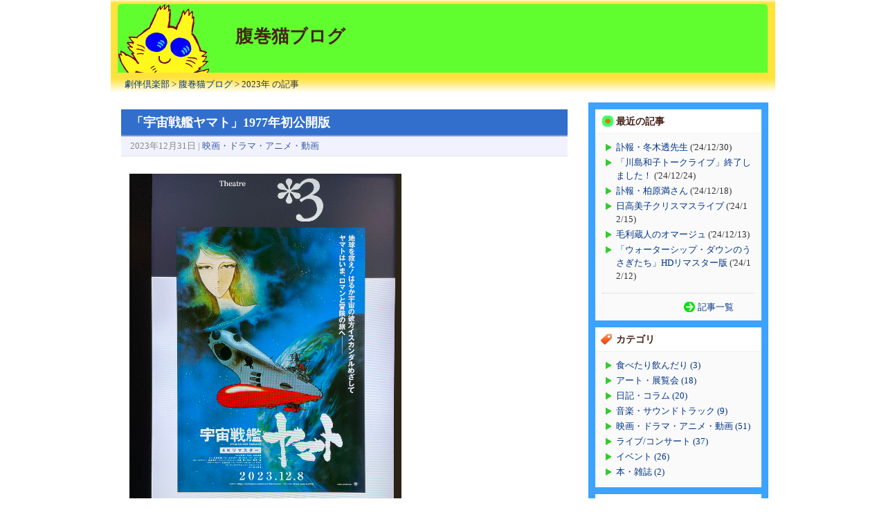

--- FILE ---
content_type: text/html
request_url: https://www.gekiban.soundtrackpub.com/blog/2023/
body_size: 63349
content:
<!DOCTYPE html>
<html lang="ja">
    <head>
        <meta http-equiv="content-type" content="text/html; charset=UTF-8" />
<meta name="viewport" content="width=device-width, initial-scale=1.0">
<meta name="format-detection" content="telephone=no">
<meta http-equiv="content-style-type" content="text/css" />
<meta http-equiv="content-script-type" content="text/javascript" />
<link rel="stylesheet" href="https://use.fontawesome.com/releases/v5.5.0/css/all.css" integrity="sha384-B4dIYHKNBt8Bc12p+WXckhzcICo0wtJAoU8YZTY5qE0Id1GSseTk6S+L3BlXeVIU" crossorigin="anonymous">
<link rel="stylesheet" href="https://www.gekiban.soundtrackpub.com/css/styles.css" type="text/css" />
<link rel="start" href="https://www.gekiban.soundtrackpub.com/" title="ホーム" />
<link rel="shortcut icon" href="https://www.gekiban.soundtrackpub.com/favicon.ico" type="image/vnd.microsoft.icon">
<script type="text/javascript" src="https://www.gekiban.soundtrackpub.com/blog/js/mt.js"></script>
<script type="text/javascript" language="javascript" src="https://www.gekiban.soundtrackpub.com/js/jquery-1.8.2.min.js"></script>
<!-- メニューWindow用script -->
<script>
$(function(){
    var scrollTop;
    $("#menu_btn").click(function(){
        // スクロールを無効にする
        $('html, body').css('overflow', 'hidden');
        scrollTop = $(window).scrollTop();
        $('.all').css({'position':'fixed','top':-scrollTop});
        // Windowを表示
    	$("#main_navi_window").show(300);
    });

    $("#menu_close_btn").click(function(){
        // Windowを閉じる
    	$("#main_navi_window").hide(300);
        // スクロール無効を解除する
        $('html, body').removeAttr('style');
        $('.all').css({'position':'static','top':'0'});
        $('html,body').scrollTop(scrollTop);
    });

    $("#menu_close").click(function(){
        // Windowを閉じる
    	$("#main_navi_window").hide(300);
        // スクロール無効を解除する
        $('html, body').removeAttr('style');
        $('.all').css({'position':'static','top':'0'});
        $('html,body').scrollTop(scrollTop);
        return false;
    });
});
</script>
<!-- 検索BOX用script -->
<script>
$(function(){
    $('#srch_btn').click(function(){
        // Windowを表示
	$('#search_navi').show(300);
    });

    $('#srch_close_btn').click(function(){
        // Windowを閉じる
	$('#search_navi').hide(300);
    });

    $('#srch_cancel').click(function(){
        // Windowを閉じる
	$('#search_navi').hide(300);
    });
});
</script>
<!-- ページTOPボタン用script -->
<script>
$(function() {
    var TopBtn = $('#PageTopBtn');    
    TopBtn.hide();
	//スクロール中はボタンを非表示
	$(window).on("touchmove", function(){ 
    //		TopBtn.stop();
		TopBtn.css('display', 'none');
	});
    // スクロール位置が100でボタンを表示
    $(window).scroll(function() {
        if ($(this).scrollTop() > 100) {
            TopBtn.fadeIn(50);
        } 
        else {
            TopBtn.fadeOut(300);
        }
    });
    // ボタンを押下するとトップへ移動
    TopBtn.click(function() {
        $('body,html').animate({
            scrollTop: 0
        }, 300);
        return false;
    });
});
</script>

        <title>腹巻猫ブログ: 2023&#24180;</title>
    </head>
    <body class="blog">
        <div id="wrapper">
            <div id="header" class="clearfix">
<button id="menu_btn" class="navi_btn" type="button">
                    <i class="fas fa-bars" title="MENU"></i>
                    <span>メニュー</span>
                </button><!-- / #menu_btn navi_btn -->

<div class="title">
                <a href="https://www.gekiban.soundtrackpub.com/blog/">腹巻猫ブログ</mt:BlogParentWebsite></a>
                </div>

            </div><!-- / header -->
            <div id="banner" class="blog_banner clearfix">
                <h1>腹巻猫ブログ</h1>
            </div><!-- / banner -->
<!-- ==== ブログ用メニュー Window表示用 ====- -->
<div id="main_navi_window" class="navi_wrapper">
<div class="navi_wrap">
<!-- ==== メニュー ==== -->
  <section class="main_menu">
    <ul>
      <li class="top"><a href="https://www.gekiban.soundtrackpub.com/blog/">腹巻猫ブログ</a></li>
      <li class="label">■カテゴリ</li>

    
            
            
                
                
                
          <li><a href="https://www.gekiban.soundtrackpub.com/blog/foods/">食べたり飲んだり (3)</a>
          </li>
                
                
                
            
                
                
          <li><a href="https://www.gekiban.soundtrackpub.com/blog/art/">アート・展覧会 (18)</a>
          </li>
                
                
                
            
                
                
          <li><a href="https://www.gekiban.soundtrackpub.com/blog/nekolog/">日記・コラム (20)</a>
          </li>
                
                
                
            
                
                
          <li><a href="https://www.gekiban.soundtrackpub.com/blog/soundtrack/">音楽・サウンドトラック (9)</a>
          </li>
                
                
                
            
                
                
          <li><a href="https://www.gekiban.soundtrackpub.com/blog/movie/">映画・ドラマ・アニメ・動画 (51)</a>
          </li>
                
                
                
            
                
                
          <li><a href="https://www.gekiban.soundtrackpub.com/blog/live/">ライブ/コンサート (37)</a>
          </li>
                
                
                
            
                
                
          <li><a href="https://www.gekiban.soundtrackpub.com/blog/event/">イベント (26)</a>
          </li>
                
                
                
            
                
                
          <li><a href="https://www.gekiban.soundtrackpub.com/blog/book/">本・雑誌 (2)</a>
          </li>
                
                
                
                
            
            
    


      <li class="label">■過去ログ</li>



          <li><a href="https://www.gekiban.soundtrackpub.com/blog/2024/">2024&#24180; (35)</a></li>

          <li><a href="https://www.gekiban.soundtrackpub.com/blog/2023/">2023&#24180; (44)</a></li>

          <li><a href="https://www.gekiban.soundtrackpub.com/blog/2022/">2022&#24180; (83)</a></li>

          <li><a href="https://www.gekiban.soundtrackpub.com/blog/2021/">2021&#24180; (4)</a></li>





      <li class="label">■リンク</li>
      <li><a href="https://www.gekiban.soundtrackpub.com/">劇伴倶楽部</a></li>
      <li><a href="https://www.soundtrackpub.com/">SOUNDTRACK PUB</a></li>
      <li class="close"><a id="menu_close" href="#">メニューを閉じる</a></li>
    </ul>
  </section><!-- /main_menu -->
</div><!-- /navi_wrap -->
  <div class="close_btn_box">
    <span id="menu_close_btn" class="close_btn fas fa-window-close"></span>
  </div><!-- / close_btn_box -->
</div><!-- / navi_wrapper #main_navi_window -->

            <p id="topicPath"><a href="https://www.gekiban.soundtrackpub.com/">劇伴倶楽部</a> &gt; <a href="https://www.gekiban.soundtrackpub.com/blog/">腹巻猫ブログ</a> &gt; 2023&#24180; の記事</p>
            <div id="pageBody" class="clearfix">
            <div class="content_body_inner clearfix">
            <div id="content_area">
                <div class="section_white">
                <div class="section_inner">
                <div class="entry">


                    <h2><a href="https://www.gekiban.soundtrackpub.com/blog/2023/12/20231231.html">「宇宙戦艦ヤマト」1977年初公開版</a></h2>
                    <div class="entry_meta">
                        <p>2023年12月31日
                        | <a href="https://www.gekiban.soundtrackpub.com/blog/movie/" rel="tag">映画・ドラマ・アニメ・動画</a>

</p>
                    </div><!-- / entry_meta -->
                    <div class="entry_inner">
<div class="blog_image"><p><img src="https://www.gekiban.soundtrackpub.com/blog/images/2023-12-30%2010.46.31edit_s.jpg" alt="「宇宙戦艦ヤマト」1977年初公開版" /></p></div>
                    <div class="blog_text">
                    <p>
	新宿ピカデリーで12月30日と31日の2日間だけ限定公開されている「劇場版『宇宙戦艦ヤマト』1977年初公開版」を観ました。</p>
<p>
	やったー！<br />
	1977年当時、地元の東映パラスで観たのと同じだよー</p>
<p>
	というのも、これまでDVD等で観られた「スターシャ死亡編」は初回公開版とはセリフや編集が一部異なる別ものだったんです。<br />
	個人誌「劇伴倶楽部」にもそのことを書いたのですが、なにせ証拠がないので、記憶違いという可能性もぬぐえず。<br />
	しかし、今回「初公開版」と銘打ったヴァージョンを観て、自分の記憶が間違いでなかったと確信が持てました。</p>
<p>
	そうですよ。 これが私の「劇場版ヤマト」です。</p>
<p>
	少し説明しましょう。<br />
	12月8日から2週間限定で4Kリマスターされた劇場版『宇宙戦艦ヤマト』が公開されていました。そちらは初公開版とは編集が異なり、最後にTV版の25話のエピソードが挿入される、いわゆる「スターシャ生存編」です。<br />
	1977年初公開版は、ヤマトがイスカンダルに着いたらスターシャがすでに死んでいたという衝撃の展開（といっても事前に情報が流れていて、みんな知ってましたが）。イスカンダルに着いてからのエピソードが新作映像で挿入されています。こちらは「スターシャ死亡編」と呼ばれています。<br />
	しかし、翌年の『さらば宇宙戦艦ヤマト』の公開にあわせてTVで劇場版『ヤマト』が放送された際には、スターシャが生きているヴァージョン（「生存編」）になっていて、「えっ？」と驚いた記憶があります。<br />
	以降は「生存編」が標準になりました。<br />
	「死亡編」は『新たなる旅立ち』以降の続編につながらないことから、「正史ではない」とされて、オフィシャルなヤマトの歴史からははずれてしまったそうなのです。</p>
<p>
	しかし、1977年当時、劇場になんども通った私にとっては、「死亡編」こそが「劇場版『宇宙戦艦ヤマト』」なんですよ。</p>
<p>
	正史でなくなったからといって「死亡編」は封印されていたわけではないです。<br />
	DVD等には映像特典扱いで収録されていました。<br />
	しかし、これが問題で、私が記憶している劇場版ヤマトとは違っていたんです。具体的には、イスカンダル星を目前にしたときの沖田艦長のセリフが初公開版では新録だったのが、DVDではTV版に戻ってしまっていたりする。<br />
	なんでも、初公開版のネガが行方不明になっていて、もとに戻せなくなっていたのだとか。</p>
<p>
	それが、このたび奇跡的にネガが見つかって、4Kリマスターを経て公開されたというわけ。さらに音声も磁気テープの素材が発見されて、各段に音がよくなっています。</p>
<p>
	長年のもやもやが晴れて、すっきりしました。</p>
<p>
	あと、今回、「生存編」と「死亡編」を続けて劇場を観ることができて、映画としては「死亡編」のほうがまとまってるなぁとあらためて思いました。<br />
	「生存編」の古代守とスターシャのエピソードがどう考えても蛇足なんです。<br />
	なぜなら、ガミラス本星の戦いでドラマは終わっているから。<br />
	あとはエピローグなんですよ。</p>
<p>
	それに、七色星団でボロボロになり、ガミラス本星でボロボロになったヤマトがイスカンダルにたどりついたら、スターシャも死んでいて、最後は沖田艦長の死で幕を閉じるという、ある種、非情なトーンが劇場版（「死亡編」）の味わいなんだと最近思うようになりました。<br />
	敵も味方も傷ついて、悲劇ではないんだけど無条件のハッピーエンドでもない。戦争の虚しさと「これでよかったのか？」という余韻が心に残ります。<br />
	TV版は冒険の旅ですが、劇場版（「死亡編」）は戦記物としてまとまっている印象です。たとえて言うなら、TV版は『アルゴ探検隊の大冒険』（もしくは『西遊記』）で、劇場版は『ナバロンの要塞』みたいな感じ。</p>
<p>
	劇場は満席。<br />
	みんなこれが観たかったんだよね。<br />
	できれば、もっと多くの劇場で、長く、初公開版が観られるようになってほしいです。</p>
<p>
	1977年初公開版（「死亡編」）は4Kリマスター版Blu-rayに収録されていますので、気になる方はぜひどうぞ。</p>
<p>
	◎<a href="http://www.amazon.co.jp/exec/obidos/ASIN/B0CDQHV2LJ/gekibancocolo-22" target="_blank">宇宙戦艦ヤマト 劇場版　4Kリマスター</a></p>
<p>
	　<a href="http://www.amazon.co.jp/exec/obidos/ASIN/B0CDQHV2LJ/gekibancocolo-22" target="_blank"><img alt=": ジャケット画像" border="0" src="https://m.media-amazon.com/images/I/51BnNvYZ2pL._AC_SL1000_.jpg" width="400" /></a></p>


                    <div class="clearfix"></div>
                    </div><!-- / blog_text -->
                    </div><!-- / entry_inner -->



                    <h2><a href="https://www.gekiban.soundtrackpub.com/blog/2023/12/20231228.html">アラビアンナイト シンドバットの冒険　オリジナル・サウンドトラック</a></h2>
                    <div class="entry_meta">
                        <p>2023年12月28日
                        | <a href="https://www.gekiban.soundtrackpub.com/blog/soundtrack/" rel="tag">音楽・サウンドトラック</a>

</p>
                    </div><!-- / entry_meta -->
                    <div class="entry_inner">
<div class="blog_image"><p><img src="https://www.gekiban.soundtrackpub.com/blog/images/FACD-0001.jpg" alt="アラビアンナイト シンドバットの冒険　オリジナル・サウンドトラック" /></p></div>
                    <div class="blog_text">
                    <p>
	一部のアニメ音楽ファンのあいだで「いつ発売されるのだろう？」とうわさだったTVアニメ『アラビアンナイト シンドバットの冒険』のサウンドトラックCDが、12月22日についに発売されました。</p>
<p>
	『アラビアンナイト シンドバットの冒険』は1975年～1976年に放送された日本アニメーション制作のTVアニメ。「アラビアンナイト（千夜一夜物語）」を原作にアニメ化した、名作アニメのカテゴリに入れてもよい作品です。なお、「シンドバッド」ではなく「シンドバット」と表記しているのが本作の特徴。<br />
	音楽は菊池俊輔先生。主題歌は堀江美都子さんが歌っています。</p>
<p>
	数年前、<a href="https://www.fujianimation.co.jp" target="_blank">フジアニメーション</a>という独立レーベルからサウンドトラックが発売されるとアナウンスがあったのですが、なかなか発売されず、待つことしばらく&hellip;。<br />
	ようやく発売になったというわけです。<br />
	ちなみに私は特に（構成・解説などに）かかわっていません。</p>
<p>
	本作の音楽集アルバムはこれが初。しかも、「VOL.1」というのですから、続巻もあるのか！と期待がふくらみます。</p>
<p>
	いまのところAmazon等のメジャーなショップには置いていませんが、サントラ専門ショップ〈<a href="https://arksquare.net/jp/" target="_blank">ARK SOUNDTRACK SQUARE</a>〉さんで取り扱いが始まりました。送料は450円なので、メーカー直販よりお得です。また、一度の注文につき何枚でも同額ですし、1万円以上購入すると送料は無料になるので、この機会にほかのサントラも一緒に入手してもよいかもしれません。</p>
<p>
	◎<a href="https://arksquare.net/jp/detail.php?cdno=FACD-0001" target="_blank">アラビアンナイト シンドバットの冒険　オリジナル・サウンドトラック VOL.1</a></p>
<p>
	<a href="https://arksquare.net/jp/detail.php?cdno=FACD-0001" target="_blank"><img alt="シンドバットの冒険　ジャケット画像" class="mt-image-none" src="https://www.gekiban.soundtrackpub.com/blog/images/FACD-0001B.jpg" style="" width="400" /></a></p>


                    <div class="clearfix"></div>
                    </div><!-- / blog_text -->
                    </div><!-- / entry_inner -->



                    <h2><a href="https://www.gekiban.soundtrackpub.com/blog/2023/12/20231224.html">劇伴倶楽部忘年会2023、終了しました</a></h2>
                    <div class="entry_meta">
                        <p>2023年12月24日
                        | <a href="https://www.gekiban.soundtrackpub.com/blog/event/" rel="tag">イベント</a>

</p>
                    </div><!-- / entry_meta -->
                    <div class="entry_inner">
<div class="blog_image"><p><img src="https://www.gekiban.soundtrackpub.com/blog/images/20231223_bounenkai.jpg" alt="劇伴倶楽部忘年会2023、終了しました" /></p></div>
                    <div class="blog_text">
                    <p>
	12月23日に明大前「Cafe Bar LIVRE」で開催した劇伴倶楽部忘年会2023 特集松本零士メモリアル」、無事終了しました。</p>
<p>
	たくさんのご来場、応援ありがとうございました！<br />
	お楽しみいただけましたら幸いです。</p>
<p>
	<img alt="看板1" class="mt-image-none" src="https://www.gekiban.soundtrackpub.com/blog/images/2023-12-23%2012.26.40edit_s.jpg" style="" width="400" /></p>
<p>
	<img alt="看板2" class="mt-image-none" src="https://www.gekiban.soundtrackpub.com/blog/images/2023-12-23%2012.27.09_edit_s.jpg" style="" width="400" /></p>
<p>
	私のDJタイムは下記のセットリストでお送りしました。</p>
<p>
	01. 幻想軌道序曲／リヒャルト・シュトラウス、宮川泰、平尾昌晃作曲、宮川泰編曲（大交響詩「幻想軌道」より）<br />
	02. キャプテンハーロック（テレビまんがアクションシリーズ）／水木一郎（『宇宙海賊キャプテンハーロック』OP主題歌）<br />
	03. 未来／くにたちカンマーコール（TVアニメ『銀河鉄道999』主題歌メドレー／平尾昌晃作曲、冬木透編曲「合唱組曲 銀河鉄道999」より）<br />
	04. 銀河鉄道999／堀江美都子（劇場版『銀河鉄道999』主題歌／アルバム「One Voice」より）<br />
	05. クイーンエメラルダス／松本圭未（OVA『クイーンエメラルダス』OP主題歌）<br />
	06. ハーロックのバラード／水木一郎（わが青春のアルカディア 無限軌道SSX』ED主題歌）<br />
	07. ｢宇宙戦艦ヤマト｣メインテーマ（ディスコ・バージョン）／名匠 宮川組（アルバム「恋のバカンス」より）<br />
	08. 星空のエンジェルクイーン／デラ・セダカ（映画『1000年女王』より）</p>
<p>
	イベントの最後は「DIGITAL TRIP さよなら銀河鉄道999 ～シンセサイザー・ファンタジー～」から「SAYONARA」で締めくくりました。</p>
<p>
	今年のイベントはこれで最後です。<br />
	また時の輪の接するところでお会いしましょう。</p>
<p>
	<img alt="セットリストのジャケット" class="mt-image-none" src="https://www.gekiban.soundtrackpub.com/blog/images/20231203_jackets.jpg" style="" width="600" /></p>


                    <div class="clearfix"></div>
                    </div><!-- / blog_text -->
                    </div><!-- / entry_inner -->



                    <h2><a href="https://www.gekiban.soundtrackpub.com/blog/2023/12/20231217.html">映画「DAUGHTER」</a></h2>
                    <div class="entry_meta">
                        <p>2023年12月17日
                        | <a href="https://www.gekiban.soundtrackpub.com/blog/movie/" rel="tag">映画・ドラマ・アニメ・動画</a>

</p>
                    </div><!-- / entry_meta -->
                    <div class="entry_inner">
<div class="blog_image"><p><img src="https://www.gekiban.soundtrackpub.com/blog/images/Daughter.jpg" alt="映画「DAUGHTER」" /></p></div>
                    <div class="blog_text">
                    <p>
	12月16日、ヒューマントラストシネマ渋谷で作曲家・菅野祐悟さんの映画監督デビュー作品『DAUGHTER（ドーター）』を観てきました。<br />
	舞台挨拶＆ミニコンサート付きでの上映です。</p>
<p>
	菅野祐悟さんと言えば、映画『アマルフィ 女神の報酬』『容疑者Ｘの献身』、ドラマ『軍師官兵衛』『ガリレオ』、アニメ『サイコパス』『ジョジョの奇妙な冒険』『ガンダム Ｇのレコンギスタ』などの映像音楽で活躍する作曲家。近年は交響曲などの純音楽を発表したり、絵画を手がけたりもしています。</p>
<p>
	映画音楽の作曲家が映画を監督する例は、なくはないですが、珍しいのはたしか。<br />
	菅野さんは、オペラのような総合芸術をやってみたくて映画を撮ったと舞台挨拶でおっしゃってましたね。「文科系男子を極めたくて」みたいな言い方をされていましたが、音楽、絵画の先に行きついた先が映画だったのでしょう。<br />
	キューブリックを思わせるシンメトリーにこだわった構図や計算された配色など、絵画でも才能を発揮する菅野さんならではの映像になっています。<br />
	もちろん音楽も、主題歌や挿入歌も含めてすべて菅野さん。撮影しながら頭の中では音楽も鳴っていたのか&hellip;？　そこは舞台挨拶では触れていませんでしたが、聞いてみたいところです。</p>
<p>
	<img alt="舞台挨拶1" class="mt-image-none" src="https://www.gekiban.soundtrackpub.com/blog/images/2023-12-16%2020.14.34s.jpg" style="" width="400" /></p>
<p>
	<img alt="舞台挨拶2" class="mt-image-none" src="https://www.gekiban.soundtrackpub.com/blog/images/2023-12-16%2020.15.08s.jpg" style="" width="400" /></p>
<p>
	舞台挨拶のあとにミニコンサートがあり、苅田鉄平さんのチェロと菅野さんのピアノで挿入歌「ACT」（インスト）、菅野さんのピアノとKANATSUさんの歌で主題歌「Far Away」が演奏されました。<br />
	今観た映画の音楽が生演奏で聴けるという、なかなかぜいたくなイベントです。</p>
<p>
	<img alt="ミニコンサート1" class="mt-image-none" src="https://www.gekiban.soundtrackpub.com/blog/images/2023-12-16%2020.18.55s.jpg" style="" width="400" /></p>
<p>
	<img alt="ミニコンサート2" class="mt-image-none" src="https://www.gekiban.soundtrackpub.com/blog/images/2023-12-16%2020.23.28s.jpg" style="" width="400" /></p>
<p>
	終演後はロビーに登壇者が出てきて観客と歓談。ライブハウスか小劇場のようで楽しい。<br />
	売店でサウンドトラックCDを売っていたので、さっそく買って菅野さんとKANATSUさんにサインしていただきました。</p>
<p>
	<img alt="菅野祐悟さんとKANATSUさんのサイン" class="mt-image-none" src="https://www.gekiban.soundtrackpub.com/blog/images/2023-12-16%2021.46.41s.jpg" style="" width="400" /></p>
<p>
	ヒューマントラストシネマ渋谷の舞台挨拶＆ミニコンサート付き上映は12月21日まで続くそうです。菅野祐悟さんの映画監督デビューを見届けたい人、菅野さんとお話したい人はぜひ劇場へ。</p>
<p>
	あらためて、菅野祐悟さん、映画監督デビュー、おめでとうございます！</p>
<p>
	☆<a href="https://saigate.co.jp/daughter/" target="_blank">映画『DAUGHTER』公式サイト</a></p>
<p>
	◎<a href="http://www.amazon.co.jp/exec/obidos/ASIN/B0CMQCN19X/gekibancocolo-22" target="_blank">DAUGHTER Original Soundtrack</a></p>
<p>
	　<a href="http://www.amazon.co.jp/exec/obidos/ASIN/B0CMQCN19X/gekibancocolo-22" target="_blank"><img alt=": アルバム・ジャケット" border="1" src="https://m.media-amazon.com/images/I/71Y8tork7DL._AC_SL1500_.jpg" width="400" /></a></p>


                    <div class="clearfix"></div>
                    </div><!-- / blog_text -->
                    </div><!-- / entry_inner -->



                    <h2><a href="https://www.gekiban.soundtrackpub.com/blog/2023/12/20231206.html">「男声合唱のためのウルトラセブン」楽譜出版記念コンサート</a></h2>
                    <div class="entry_meta">
                        <p>2023年12月 6日
                        | <a href="https://www.gekiban.soundtrackpub.com/blog/live/" rel="tag">ライブ/コンサート</a>

</p>
                    </div><!-- / entry_meta -->
                    <div class="entry_inner">
<div class="blog_image"><p><img src="https://www.gekiban.soundtrackpub.com/blog/images/20231204concert_s.jpg" alt="「男声合唱のためのウルトラセブン」楽譜出版記念コンサート" /></p></div>
                    <div class="blog_text">
                    <p>
	12月4日、渋谷さくらホールで開催された「男声合唱のためのウルトラセブン」楽譜出版記念コンサートに足を運びました。</p>
<p>
	冬木透作編曲による楽譜本『男声合唱のためのウルトラセブン』（全音楽譜出版社）が12月15日に発売されることを記念したコンサートです。</p>
<p>
	1部は蒔田尚昊名義によるオリジナル作品。</p>
<ul>
	<li>
		Ave Maria</li>
	<li>
		ガリラヤの風かおる丘で</li>
	<li>
		きみの笑顔により添って</li>
	<li>
		Ave Regina</li>
	<li>
		Ave Maris Stella</li>
	<li>
		『智惠子抄』より あどけない話／千鳥と遊ぶ智恵子／レモン哀歌</li>
</ul>
<p>
	などが演奏されました。はじめて聴く曲もあり、冬木透音楽の原点としてもとても興味深かったです。</p>
<p>
	2部は楽譜本に収録された作品から。</p>
<ul>
	<li>
		ウルトラセブンの歌</li>
	<li>
		ウルトラ警備隊</li>
	<li>
		ウルトラ母のバラード</li>
	<li>
		怪獣のレクイエム</li>
	<li>
		ウルトラセブンのバラード</li>
	<li>
		哀惜のバラード</li>
	<li>
		ゾフィーのバラード</li>
	<li>
		ULTRA SEVEN</li>
	<li>
		戦え！ミラーマン</li>
	<li>
		ワンダバ・メドレー</li>
	<li>
		ウルトラマン賛歌</li>
	<li>
		希望の塔デュアダバダン</li>
</ul>
<p>
	力強い熱唱で、すばらしかったです。特にワンダバ・メドレーは圧巻でした。</p>
<p>
	最後は冬木先生の指揮で会場みんなで「ウルトラセブン」を歌って終演。<br />
	<br />
	先行販売されていた楽譜も買いました。<br />
	全曲、冬木先生自身の編曲で、冬木先生による各曲コメントもついているので貴重です。</p>
<p>
	<a href="http://www.amazon.co.jp/exec/obidos/ASIN/411734031X/gekibancocolo-22" target="_blank">「男声合唱のためのウルトラセブン」<br />
	<img src="https://www.gekiban.soundtrackpub.com/blog/images/ultraseven_chorus_score_s.jpg" width="400" /></a></p>
<p>
	終演後、冬木先生に久しぶりにお会いしてご挨拶しました。<br />
	まだまだお元気で活躍してほしいです。</p>


                    <div class="clearfix"></div>
                    </div><!-- / blog_text -->
                    </div><!-- / entry_inner -->



                    <h2><a href="https://www.gekiban.soundtrackpub.com/blog/2023/12/20231203.html">訃報：山田太一さん</a></h2>
                    <div class="entry_meta">
                        <p>2023年12月 3日
                        | <a href="https://www.gekiban.soundtrackpub.com/blog/nekolog/" rel="tag">日記・コラム</a>

</p>
                    </div><!-- / entry_meta -->
                    <div class="entry_inner">
<div class="blog_image"><p><img src="https://www.gekiban.soundtrackpub.com/blog/images/yamadataichi.jpg" alt="訃報：山田太一さん" /></p></div>
                    <div class="blog_text">
                    <p>
	TVドラマ『岸辺のアルバム』『早春スケッチブック』『ふぞろいの林檎たち』などで知られる脚本家の山田太一さんが11月29日に老衰のため亡くなりました。89歳でした。</p>
<p>
	心より哀悼の意を表します。</p>
<p>
	折しも、10月に発売された『山田太一未発表シナリオ集』（国書刊行会）を読んで、感銘を受けたばかりでした。</p>
<p>
	『ふぞろいの林檎たちV/男たちの旅路〈オートバイ〉: 山田太一未発表シナリオ集』<br />
	<a href="https://www.amazon.co.jp/dp/4336074836/gekibancocolo-22" target="_blank">https://www.amazon.co.jp/dp/4336074836/</a></p>
<p>
	テレビドラマの脚本家に注目が集まり、シナリオ集が続々と発売された80年代。私も倉本聰作品と山田太一作品をよく読んでいました。<br />
	とりわけ思い出深いのは鶴田浩二が主演した『男たちの旅路』です。<br />
	『山田太一未発表シナリオ集』には『男たちの旅路』の映像化されなかった幻のエピソード「オートバイ」が収録されています。第4部の2話として書かれたもの。なぜ映像化されなかったかというと、若い警備員・杉本陽平役の水谷豊がスケジュールの都合で出演できなくなってしまったから。「オートバイ」での水谷豊（杉本陽平）は重要な役割です。そして、ほかの登場人物では代わりにならない、ということでエピソード自体が没になったのでした。</p>
<p>
	このエピソードに限らず、『山田太一未発表シナリオ集』に収録された作品は、出来が悪かったから没になったわけではない。今読んでも、心に響く作品ばかりです。観たかったなあ。</p>
<p>
	想い出に残る作品の数々をありがとうございました。</p>
<p>
	☆<a href="https://news.yahoo.co.jp/articles/39a89d00cec17f847216349af750a5033769a84b" target="_blank">脚本家の山田太一さん死去</a>（ヤフーニュース）</p>


                    <div class="clearfix"></div>
                    </div><!-- / blog_text -->
                    </div><!-- / entry_inner -->



                    <h2><a href="https://www.gekiban.soundtrackpub.com/blog/2023/11/20231121.html">カテリーナ古楽合奏団「祝祭」</a></h2>
                    <div class="entry_meta">
                        <p>2023年11月21日
                        | <a href="https://www.gekiban.soundtrackpub.com/blog/live/" rel="tag">ライブ/コンサート</a>

</p>
                    </div><!-- / entry_meta -->
                    <div class="entry_inner">
<div class="blog_image"><p><img src="https://www.gekiban.soundtrackpub.com/blog/images/2023_Catherina_Consort50th_flierAs.jpg" alt="カテリーナ古楽合奏団「祝祭」" /></p></div>
                    <div class="blog_text">
                    <p>
	11月19日、北とぴあ つつじホールで開催されたカテリーナ古楽合奏団コンサート「祝祭」に足を運びました。</p>
<p>
	カテリーナ古楽合奏団は1973年に結成された古楽器を演奏する楽団で、今年結成50周年。その記念コンサートです。</p>
<p>
	サウンドトラックを聴いていると、民族楽器（古楽器）を使った曲にしばしば出会います。洗練された現代の楽器では聴けない、素朴で不思議な音を出す楽器が多い。<br />
	楽器博物館などで古楽器を見ることはできますが、実際にどんなふうに演奏され、どんな音が出るのか、生で見る機会はなかなかありません。<br />
	そんなことで、このコンサートはサントラファン的にも興味深いものなのでした。</p>
<p>
	演目は13世紀～16世紀の西洋や中東の曲が中心。聴きなじみはないですが、西洋音楽のルーツを聴くようで面白い。<br />
	数100年前の人々がこんな音と音楽を聴いていたのかと想像するとロマンティックな気分になるし、時代も地域も異なる音楽がひとつのステージで演奏されることに現代的な意義も感じます。<br />
	有意義なコンサートでした。</p>
<p>
	実はカテリーナ古楽合奏団のメンバーである上野哲生さんを私は知っていました。<br />
	80年代に放送されたTVアニメ「おはよう！スパンク」の音楽を担当した作曲家です。当時はポップスを書いていたが、紆余曲折あって今は古楽器の演奏に打ち込んでいることをインタビューでうかがいました。<br />
	その上野さんが演奏する姿を見、音を聴けたことも、今回の収穫でした。</p>
<p>
	今回のコンサートのプログラムを中心にしたニューアルバムが発売されるそうです。<br />
	カテリーナ古楽合奏団のサイトで予約・購入ができます。<br />
	<a href="https://arujya.wixsite.com/mysite/catherina" target="_blank">https://arujya.wixsite.com/mysite/catherina</a></p>
<p>
	<img alt="ステージに並ぶ古楽器（開演前に）" class="mt-image-none" src="https://www.gekiban.soundtrackpub.com/blog/images/2023-11-19%2014.36.19s.jpg" style="" width="400" /></p>


                    <div class="clearfix"></div>
                    </div><!-- / blog_text -->
                    </div><!-- / entry_inner -->



                    <h2><a href="https://www.gekiban.soundtrackpub.com/blog/2023/11/20231120.html">赤毛のアン アニメコンサート</a></h2>
                    <div class="entry_meta">
                        <p>2023年11月20日
                        | <a href="https://www.gekiban.soundtrackpub.com/blog/live/" rel="tag">ライブ/コンサート</a>

</p>
                    </div><!-- / entry_meta -->
                    <div class="entry_inner">
<div class="blog_image"><p><img src="https://www.gekiban.soundtrackpub.com/blog/images/anne_flyer_omote_20230502_nyukou.jpg" alt="赤毛のアン アニメコンサート" /></p></div>
                    <div class="blog_text">
                    <p>
	11月18日、第一生命ホールで開催された「赤毛のアン アニメコンサート」に足を運びました。</p>
<p>
	TVアニメ『赤毛のアン』の映像とともに生演奏の音楽を楽しむコンサート。<br />
	2020年6月に開催予定でしたがコロナ禍で延期され、この日、ようやく開催が実現しました。</p>
<p>
	『赤毛のアン』は私の「心のアニメ」の1本です。<br />
	2004年には日本コロムビアに持ち込んだ企画が実現し、構成・解説・インタビューを担当した完全版音楽集「<a href="http://www.amazon.co.jp/exec/obidos/ASIN/B00023GSZG/gekibancocolo-22" target="_blank">赤毛のアン 想い出音楽館</a>」を発売することができました。<br />
	2019年12月には個人誌「劇伴倶楽部」の1冊として『赤毛のアン』音楽研究本「<a href="https://www.gekiban.soundtrackpub.com/archives/gekiban/gekiban17.html">THE MUSIC OF &quot;Anne of Green Gables&quot; ～赤毛のアンの音楽世界～</a>」を執筆・発行したくらい。</p>
<p>
	なので、2020年にコンサート開催のニュースが報じられたときから、この公演を楽しみにしていました。<br />
	昼夜2回公演の2回ともチケット取って聴きましたよ。</p>
<p>
	会場は開催を心待ちにしていたファンで満席。<br />
	限定グッズセットは開場15分で早々と売り切れ、がっくりする人続出。<br />
	私もそのひとりでしたが、夜公演に根性で並びゲットしました。</p>
<p>
	<img alt="コンサート限定グッズセット" class="mt-image-none" src="https://www.gekiban.soundtrackpub.com/blog/images/2023-11-19%2010.46.42s.jpg" style="" width="400" /></p>
<p>
	それはともかく、コンサート自体はすばらしかった。</p>
<p>
	演奏：井田勝大指揮　シアター オーケストラ トウキョウ<br />
	歌：大和田りつこ<br />
	出演：山田栄子</p>
<p>
	会場の第一生命ホールは全767席。クラシック向けのホールですが、ステージはあまり大きくありません。<br />
	今回のオーケストラは、<br />
	弦x9（第1ヴァイオリンx2、第2ヴァイオリンx2、ヴィオラx2、チェロx2、コントラバスx1）<br />
	木管x5（フルート、オーボエ、クラリネット、ファゴット、リコーダー/オカリナ持ち替え）<br />
	金管x3（トロンボーンx1、ホルンx2）<br />
	ハープx1<br />
	チェレスタ/キーボードx1<br />
	パーカッションx2<br />
	全21名という小ぶりな編成。<br />
	これはホールの都合と予算の都合の両方がありそうです。</p>
<p>
	しかし、音の再現度はすばらしかった。<br />
	ピアノ、ギター、チェンバロはキーボードで代用していましたが、ステージをよく見ていなければ気づかないほど自然でした。<br />
	また、打楽器はマリンバ、グロッケンシュピールなどのクラシックパーカッションのほかにドラや、コンガやボンゴなどのラテンパーカッションまでそろっていて、独特のサウンドを作り出していました。<br />
	おそらく譜面は残ってないと思うんですよ。音源から採譜したのではないかと思います。が、まったく違和感を感じさせないすばらしいオーケストレーションと演奏でした。<br />
	また、原曲のテンポに忠実に演奏していたのもよかった。それも再現度の高さにつながっているのでしょう。</p>
<p>
	ただ、BGMはともかく、主題歌の「きこえるかしら」や「さめない夢」の伴奏はもっと大きな編成で録音されているはずで、その「たっぷり感」が体験できなかったのはやむをえないとはいえ、惜しかった。<br />
	オープニングの「きこえるかしら」の伴奏は、サックス4本、クラリネット2本、トロンボーン4本、打楽器、エレクトーン、ピアノ、弦楽器という特殊な編成であったことが、当時の三善晃さんの証言でわかっています。今回はサックスもピアノも入っていないですからね。再演があるなら、ぜひ再現してほしいところです。</p>
<p>
	オリジナル歌手・大和田りつこさんの変わらぬ歌声が感動的でした。<br />
	今回、主題歌2曲のほかに挿入歌「森のとびらをあけて」「あしたはどんな日」「忘れないで」「涙がこぼれても」の4曲を歌ったのですが、作曲した三善晃さん、毛利蔵人さんのこだわりで、1番、2番、3番と歌詞に合わせてメロディーが微妙に違うのです。それを完璧に歌っていた。感嘆しました。</p>
<p>
	演奏曲は以下の通り。<br />
	（メモと記憶に頼っている部分が多いので間違っていたらすみません）<br />
	赤毛のアンのBGMは1曲ごとに曲名が付いてない（付けてない）ため、2枚組CD「赤毛のアン 想い出音楽館」の収録ブロックタイトルとM-No.で表記しました。参考にCD「ANIMEX1200シリーズ　赤毛のアン オリジナルBGMコレクション」での収録ブロックもカッコ内に併記しました。<br />
	---------------------------------------------------<br />
	●第1部<br />
	オープニング<br />
	「きこえるかしら」サウンドトラック音源</p>
<p>
	第1章　マシュウ・カスバート驚く<br />
	Disc1:プリンスエドワード島へ：A-1A(Retake)　（※ANIMEX:第一楽章）<br />
	Disc1:プリンスエドワード島へ：A-5　（※ANIMEX:第十楽章）<br />
	Disc1:よろこびの白い道：B-2B　（※ANIMEX:未収録）</p>
<p>
	第2章　マリラ・カスバート驚く<br />
	Disc2:栄光と夢：A-2D　（※ANIMEX:未収録）</p>
<p>
	「森のとびらをあけて」歌：大和田りつこ<br />
	「あしたはどんな日」歌：大和田りつこ</p>
<p>
	第6章　グリーン・ゲイブルズのアン<br />
	Disc2:クイーン学院への旅立ち：B-5B　（※ANIMEX:未収録）<br />
	Disc1:アイドルワイルドの木陰で：B-7　（※ANIMEX:第四楽章）</p>
<p>
	第9章　おごそかな誓い<br />
	Disc1:おごそかな誓い：B-9A　（※ANIMEX:第三楽章）<br />
	Disc1:忘れないで(Instrumental)　（※ANIMEX:未収録）</p>
<p>
	第15章　秋の訪れ<br />
	Disc1:秋の訪れ：C-8　（※ANIMEX:未収録）<br />
	Disc1:秋の訪れ：B-17A(Slow)　（※ANIMEX:未収録）</p>
<p>
	第16章　ダイアナをお茶に招く<br />
	「忘れないで」歌：大和田りつこ</p>
<p>
	第20章　再び春が来て<br />
	Disc2:夏の光・海辺の夢：C-1A　（※ANIMEX:未収録）</p>
<p>
	第24章　面目をかけた大事件<br />
	Disc2:心の友ダイアナ：D-5　（※ANIMEX:第八楽章）</p>
<p>
	第28章　クリスマスのコンサート<br />
	Disc2:クリスマスのコンサート：B-11　（※ANIMEX:未収録）<br />
	Disc2:雪降る聖夜：B-12-2　（※ANIMEX:未収録）</p>
<p>
	第29章　アン・物語クラブを作る<br />
	第36章　物語クラブのゆくえ<br />
	Disc2:夢みる頃を過ぎても：B-12　（※ANIMEX:未収録）<br />
	Disc2:神は天にいまし：A-1　（※ANIMEX:第三楽章）</p>
<p>
	●第2部<br />
	第37章　十五歳の春<br />
	Disc2:十五歳の春：B-16　（※ANIMEX:未収録）<br />
	Disc2:十五歳の春：B-9B　（※ANIMEX:未収録）</p>
<p>
	第38章　受験番号は13番<br />
	Disc2:乙女心のメヌエット：B-1B　（※ANIMEX:未収録）<br />
	Disc2:風のふるさとへ：B-1C　（※ANIMEX:未収録）</p>
<p>
	第41章　クイーン学院への旅立ち<br />
	Disc1:夏の光・海辺の夢：C-4　（※ANIMEX:未収録）</p>
<p>
	第44章　クイーン学院の冬<br />
	Disc2:冬のセレナーデ：A-1A　（※ANIMEX:未収録）</p>
<p>
	第46章　マシュウの愛<br />
	Disc2:マシュウの愛：B-1A　（※ANIMEX:未収録）</p>
<p>
	第47章　死と呼ばれる刈り入れ人<br />
	Disc2:めぐる季節：B-3C　（※ANIMEX:第八楽章）<br />
	Disc2:冬のセレナーデ：B-17C　（※ANIMEX:未収録）<br />
	Disc2:レクイエム：B-3　（※ANIMEX:レクイエム）</p>
<p>
	第49章　曲がり角<br />
	Disc2:神は天にいまし：G-2C　（※ANIMEX:第一楽章）</p>
<p>
	第50章　神は天にいまし、すべて世はこともなし<br />
	神は天にいまし：A-2E　（※ANIMEX:第十楽章）</p>
<p>
	「涙がこぼれても」歌：大和田りつこ</p>
<p>
	エンディング<br />
	「さめない夢」歌：大和田りつこ</p>
<p>
	アンコール<br />
	「きこえるかしら」歌：大和田りつこ</p>
<p>
	---------------------------------------------------</p>
<p>
	オープニングでアニメのオープニング映像と当時の音声を流し、アンコールで生歌の「きこえるかしら」を聴かせる構成がニクいですね。盛り上がりました。</p>
<p>
	第36章で1部を区切ったのは、次の第37章でアンが十五歳になり、キャラクターデザインが大きく変わるからでしょう。リアルタイムで観ていたときも、はっとしたところです。第37章からが成長したアンの物語になり、雰囲気も変わる。この構成もうまいです。</p>
<p>
	第2部の前にトークコーナーがありました。アン役の山田栄子さんと歌の大和田りつこさん、そして指揮の井田勝大さん。いろいろ裏話が聞けて興味深かったです。昼の部と夜の部で基本的に内容は同じですが、細部が微妙に違う（笑）。両方聞けた人はラッキーでした。</p>
<p>
	1部の1曲目「プリンスエドワード島へ：A-1A(Retake)」から「おお、アンの音だ！」と感激しました。続く「プリンスエドワード島へ：A-5」「よろこびの白い道：B-2B」も本編第1章と同じ流れで気分が盛り上がります。<br />
	アンがダイアナと初めて会う場面の「おごそかな誓い：B-9A」が身もだえするほど美しく、うっとりしてしまいました。<br />
	弦合奏が奏でる優雅な「秋の訪れ：C-8」も好きな曲です。アヴォンリーの秋の情景に流れました。<br />
	「雪降る聖夜：B-12-2」はマシュウがアンのためにふくらんだ袖のドレスを用意するエピソードで使用。クリスマスイヴの夜を彩るチェレスタの音色に心がほっと温かくなります。<br />
	1部の最後に流れた「神は天にいまし：A-1」はノスタルジックな旋律が心にしみる曲。クリスマスのコンサートが終わり、余韻に包まれながら帰るアンとダイアナのシーンに選曲されていました。</p>
<p>
	2部はマリラがアンの成長に驚く「十五歳の春：B-16」から始まります。続く「十五歳の春：B-9B」はジョセフィンおばさんがアンの成長に感動するシーンに流れた曲。<br />
	「冬のセレナーデ：A-1A」は1部の1曲目に流れた「プリンスエドワード島へ：A-1A(Retake)」のテンポの遅い別ヴァージョンなのですが、お気づきになったでしょうか？　アヴォンリーのテーマとも呼べる曲です。<br />
	次に演奏された「マシュウの愛：B-1A」は今回のコンサートでとりわけ感動した曲です。聴くたびに「1ダースの男の子よりもだよ」というマシュウのセリフを思い出し、うるうるしてしまいます。<br />
	「めぐる季節：B-3C」はリコーダー、オカリナとギターが奏でる曲。ほかのバロック風の曲とはひと味違うサウンドで、さわやかな味わいがすてきでした。<br />
	アンが重大な決心を胸に海岸を歩くシーンの映像をバックに流れた「神は天にいまし：G-2C」は挿入歌「ちょうちょみたい」をアレンジした曲。アニメのそのシーンでは「ちょうちょみたい」の歌入りが流れていました。<br />
	最終話のアンが手紙をつづるラストシーンに流れた「神は天にいまし：A-2E」をバックに山田栄子さんによる生アフレコが入り、1979年当時に観たときの感動がよみがえりました。A-2Eのあとに挿入歌「涙がこぼれても」が続くのはアニメの最終話と同じ流れです。</p>
<p>
	大和田りつこさんが歌った挿入歌「森のとびらをあけて」「あしたはどんな日」の2曲は三善晃さんの作編曲、「忘れないで」と「涙がこぼれても」の2曲は毛利蔵人さんの作編曲によるものです。とりわけ、「忘れないで」のやさしく可憐なメロディーとオーケストレーションが私は当時から大好きでした。『赤毛のアン』の音楽というと三善晃さんの名前が第一に上ることが多いですが、毛利蔵人さんのすぐれた才能ももっと注目されるべきと思います。</p>
<p>
	全体の構成は、「赤毛のアン 想い出音楽館」を参考にしつつ、実際の本編使用曲を調べて独自に選曲・構成したようですね。</p>


                        <p class="entry_more">続きを読む：<a href="https://www.gekiban.soundtrackpub.com/blog/2023/11/20231120.html">赤毛のアン アニメコンサート</a></p>

                    <div class="clearfix"></div>
                    </div><!-- / blog_text -->
                    </div><!-- / entry_inner -->



                    <h2><a href="https://www.gekiban.soundtrackpub.com/blog/2023/11/2021108.html">二人の宇宙戦艦ヤマト</a></h2>
                    <div class="entry_meta">
                        <p>2023年11月 8日
                        | <a href="https://www.gekiban.soundtrackpub.com/blog/live/" rel="tag">ライブ/コンサート</a>

</p>
                    </div><!-- / entry_meta -->
                    <div class="entry_inner">
<div class="blog_image"><p><img src="https://www.gekiban.soundtrackpub.com/blog/images/%E4%BA%8C%E4%BA%BA%E3%81%AE%E5%AE%87%E5%AE%99%E6%88%A6%E8%89%A6%E3%83%A4%E3%83%9E%E3%83%88_kv_tate-2.jpg" alt="二人の宇宙戦艦ヤマト" /></p></div>
                    <div class="blog_text">
                    <p>
	11月5日、東京オペラシティコンサートホールで「二人の宇宙戦艦ヤマト」夜の部を聴きました。<br />
	宮川彬良指揮、東京フィルハーモニー交響楽団の演奏。</p>
<p>
	よかった！<br />
	すばらしかったです。</p>
<p>
	先行抽選でチケット取ったのですが、実は公演内容をよく把握してなくて、当日になって指揮が宮川彬良さんと知り、「え、彬良さんが振るんだ」と驚く始末。</p>
<p>
	そして、発券したら席が1階の前から2列目。<br />
	「ステージに近すぎるよ～」と思ったものの、むしろラッキーだった。<br />
	中央ブロックの左手通路側の席で、目の前がピアノ。<br />
	ピアノのスコアと奏者の手元まで見える恰好の席でした。</p>
<p>
	<img alt="客席からステージ" class="mt-image-none" src="https://www.gekiban.soundtrackpub.com/blog/images/2023-11-05%2016.55.49s.jpg" style="" width="400" /></p>
<p>
	で、開演すると、彬良さんとヴァイオリンの篠崎史紀さん（マロさん）のトークショーが始まり、またびっくり。しかし、彬良さんならむべなるかな。<br />
	トークの内容は、同世代（1960年前後生まれ）の方なら共感するに違いない、テレビで流れていたサウンドトラックの話題で、2人の生演奏付き。まさかヤマトのコンサートに来て60年代の特撮番組の音楽が聴けるとは（笑）。</p>
<p>
	コンサートタイトル「二人の宇宙戦艦ヤマト」の「二人」は、宮川泰と羽田健太郎のことでもあるけれど、宮川彬良さんと篠崎史紀さんの「二人」という意味も込められているのだそうです。</p>
<p>
	肝心のコンサートですが、1部が宮川泰作曲の組曲「宇宙戦艦ヤマト」、2部が羽田健太郎作曲の交響曲「宇宙戦艦ヤマト」。</p>
<p>
	組曲「宇宙戦艦ヤマト」は「交響組曲 宇宙戦艦ヤマト」の抜粋に『さらば宇宙戦艦ヤマト』から「大いなる愛」を加えたプログラム。宮川泰さんが晩年にコンサートで演奏していたものがベースになっています。<br />
	いつもは「序曲」「宇宙戦艦ヤマト」「出撃（決戦）」「大いなる愛」の4曲構成なのですが、今回は「直筆のスコアが発見されたので」ということで、「イスカンダル」が加えられました。<br />
	オーケストラに宮川彬良さんのピアノ、リズムセクションを加えた、シンフォニックポップススタイルの演奏。スキャットはオペラ歌手として活躍する林美智子さん。「これがヤマトの音だよな～」と思える好演でした。</p>
<p>
	<img alt="ステージに飾られたヤマトのフィギュア" class="mt-image-none" src="https://www.gekiban.soundtrackpub.com/blog/images/2023-11-05%2016.47.20s.jpg" style="" width="400" /></p>
<p>
	第2部は1時間近くある大作、交響曲「宇宙戦艦ヤマト」。<br />
	羽田健太郎が西崎プロデューサーのダメだしをくらいながら苦心して書き上げたスコアですが、まじめに演奏するとあまり面白くないのです。ハネケンらしくない。<br />
	彬良さんは、フォルテは思い切り鳴らし、歌うところは思いきり歌い、外連味もきかせた演奏で聴衆をぐいぐい惹きつけます。<br />
	第1楽章の「イスカンダル」のメロディーは夢みるように美しいし、第2楽章に組み込まれた『宇宙戦艦ヤマト 完結編』のモティーフ（「コスモタイガー」「神殿部の闘い」「ウルクの歴史」）が原曲さながらの緊張感で迫ってくる。<br />
	あたかも「宮川泰先生が指揮していたらこうなっていたんじゃないか」と思わせる熱演、力演。<br />
	観客のみなさんが1楽章ごとに拍手したくなる気持ちがわかります。</p>
<p>
	そしてまたしてもびっくりしたのは、第4楽章のヴァイオリンとピアノの独奏が入るドッペルコンチェルト。彬良さんがピアノを弾くんだと思っていたら、娘さんの宮川知子さんがピアノですよ。<br />
	ほんの数メートル手前で演奏を観ていましたが、速いパッセージを奏でるときの集中力、強く打鍵するときの全身の力の入り具合まで伝わってきて、こちらも思わず力が入ってしまいました。魂のこもった演奏でした。</p>
<p>
	終演後は拍手が鳴りやまず、カーテンコールが2回、3回と。</p>
<p>
	アンコールは「交響組曲」版の「真赤なスカーフ」。</p>
<p>
	いやー、いいもの聴かせて＆見せてもらいました。</p>
<p>
	交響曲「宇宙戦艦ヤマト」は何回か生演奏を聴きましたが、今回は格別でしたね。</p>
<p>
	会場販売のスコアも買いました。</p>
<p>
	また、どこかで再演してほしいものです。</p>
<p>
	<img alt="組曲ヤマトと交響曲ヤマトのスコア" class="mt-image-none" src="https://www.gekiban.soundtrackpub.com/blog/images/2023-11-06%2005.58.09.jpg" style="" width="400" /></p>


                    <div class="clearfix"></div>
                    </div><!-- / blog_text -->
                    </div><!-- / entry_inner -->



                    <h2><a href="https://www.gekiban.soundtrackpub.com/blog/2023/10/20231022.html">Soundtrack Pub【Mission#43】終了しました！</a></h2>
                    <div class="entry_meta">
                        <p>2023年10月22日
                        | <a href="https://www.gekiban.soundtrackpub.com/blog/event/" rel="tag">イベント</a>

</p>
                    </div><!-- / entry_meta -->
                    <div class="entry_inner">
<div class="blog_image"><p><img src="https://www.gekiban.soundtrackpub.com/blog/images/SoundtrackPub43.jpg" alt="Soundtrack Pub【Mission#43】終了しました！" /></p></div>
                    <div class="blog_text">
                    <p>
	10月21日開催「Soundtrack Pub【Mission#43】劇伴酒場大復活！」無事終了しました。</p>
<p>
	<a href="https://www.soundtrackpub.com/event/2023/10/20231021.html">Soundtrack Pub【Mission#43】劇伴酒場大復活！</a></p>
<p>
	たくさんのご来場、応援、ありがとうございました！</p>
<p>
	出演者、スタッフのみなさま、ありがとうございました。</p>
<p>
	今回はゲストDJによるDJを中心とした、まったりサロンDJ &amp;トーク回でした。<br />
	私はDJではなく、4月に弘前で開催された「菊池俊輔展」のレポートをしました。</p>
<p>
	サントラ酒場での音楽と人との出会い、お楽しみいただけましたら幸いです。</p>
<p>
	次回開催は来年になる予定です。<br />
	お楽しみに。</p>
<p>
	<img alt="SoundtrackPub43看板" class="mt-image-none" src="https://www.gekiban.soundtrackpub.com/blog/images/2023-10-21%2014.35.14s.jpg" style="" width="400" /></p>


                    <div class="clearfix"></div>
                    </div><!-- / blog_text -->
                    </div><!-- / entry_inner -->



                </div>
<div class="pagenate">
    <ul>
        
        <li><span class="current_page">1</span></li>&nbsp;
<li><a href="/blog/2023/index_2.html" class="link_page">2</a></li>&nbsp;
<li><a href="/blog/2023/index_3.html" class="link_page">3</a></li>&nbsp;
<li><a href="/blog/2023/index_4.html" class="link_page">4</a></li>&nbsp;
<li><a href="/blog/2023/index_5.html" class="link_page">5</a></li>
        
        <li><a href="/blog/2023/index_2.html" class="link_next">次のページ</a></li>
        
    </ul>
</div>
                </div><!-- / section_inner -->
                </div><!-- / section_white -->
            </div><!-- / content_area -->
            <div id="content_side" class="clearfix">
                <div class="section_white">
    <h3 class="icon_mog">最近の記事</h3>
    <div class="section_box">
        
          
        <ul class="icon_arrow">
          
            <li><a href="https://www.gekiban.soundtrackpub.com/blog/2024/12/20241230.html">訃報・冬木透先生</a> ('24/12/30)</li>
        
        
          
            <li><a href="https://www.gekiban.soundtrackpub.com/blog/2024/12/20241224.html">「川島和子トークライブ」終了しました！</a> ('24/12/24)</li>
        
        
          
            <li><a href="https://www.gekiban.soundtrackpub.com/blog/2024/12/20241218.html">訃報・柏原満さん</a> ('24/12/18)</li>
        
        
          
            <li><a href="https://www.gekiban.soundtrackpub.com/blog/2024/12/20241215.html">日高美子クリスマスライブ</a> ('24/12/15)</li>
        
        
          
            <li><a href="https://www.gekiban.soundtrackpub.com/blog/2024/12/20241213.html">毛利蔵人のオマージュ</a> ('24/12/13)</li>
        
        
          
            <li><a href="https://www.gekiban.soundtrackpub.com/blog/2024/12/20241212.html">「ウォーターシップ・ダウンのうさぎたち」HDリマスター版</a> ('24/12/12)</li>
          
        </ul>
        
        
        <div class="to_summary_sub"><a href="https://www.gekiban.soundtrackpub.com/blog/archives.html">記事一覧</a></div>
   </div><!-- / section_box -->
</div><!-- / section_white -->


<div class="section_white">
      <h3 class="icon_tag_red">カテゴリ</h3>
      <div class="section_box">
            
                
        <ul class="icon_arrow">
                
                
          <li><a href="https://www.gekiban.soundtrackpub.com/blog/foods/">食べたり飲んだり (3)</a>

                
                
          </li>
                
            
                
                
          <li><a href="https://www.gekiban.soundtrackpub.com/blog/art/">アート・展覧会 (18)</a>

                
                
          </li>
                
            
                
                
          <li><a href="https://www.gekiban.soundtrackpub.com/blog/nekolog/">日記・コラム (20)</a>

                
                
          </li>
                
            
                
                
          <li><a href="https://www.gekiban.soundtrackpub.com/blog/soundtrack/">音楽・サウンドトラック (9)</a>

                
                
          </li>
                
            
                
                
          <li><a href="https://www.gekiban.soundtrackpub.com/blog/movie/">映画・ドラマ・アニメ・動画 (51)</a>

                
                
          </li>
                
            
                
                
          <li><a href="https://www.gekiban.soundtrackpub.com/blog/live/">ライブ/コンサート (37)</a>

                
                
          </li>
                
            
                
                
          <li><a href="https://www.gekiban.soundtrackpub.com/blog/event/">イベント (26)</a>

                
                
          </li>
                
            
                
                
          <li><a href="https://www.gekiban.soundtrackpub.com/blog/book/">本・雑誌 (2)</a>

                
                
          </li>
                
        </ul>
                
            
      </div><!-- / section_box -->
  </div><!-- / section_white -->
            
    
<div class="section_white">
     <h3 class="icon_mog">アーカイブ</h3>
          <div class="section_box">
              <ul class="icon_arrow">

                  <li><a href="https://www.gekiban.soundtrackpub.com/blog/2024/">2024&#24180; (35)</a></li>



                  <li><a href="https://www.gekiban.soundtrackpub.com/blog/2023/">2023&#24180; (44)</a></li>



                  <li><a href="https://www.gekiban.soundtrackpub.com/blog/2022/">2022&#24180; (83)</a></li>



                  <li><a href="https://www.gekiban.soundtrackpub.com/blog/2021/">2021&#24180; (4)</a></li>

          </ul>
     </div><!-- / section_box -->
</div><!-- / section_white -->





<div class="section_white">
      <h3 class="icon_mog">リンク</h3>
      <div class="section_box">
        <ul class="icon_arrow">
          <li><a href="https://www.gekiban.soundtrackpub.com/">劇伴倶楽部</a></li>
          <li><a href="https://www.soundtrackpub.com/">SOUNDTRACK PUB</a></li>
        </ul>
      </div><!-- / section_box -->
  </div><!-- / section_white -->

            </div><!-- / content_side -->
            </div><!-- / content_body_inner -->
            </div><!-- / pageBody -->
<div id="PageTopBtn">
        <a href="#header"><i class="fas fa-angle-double-up"></i></a>
    </div>

        </div><!-- / wrapper -->
<div id="footer clearfix">
<div class="footer_area">
            <address>&copy;  2024 腹巻猫</address>
</div><!-- / footer_area -->
</div><!-- / footer -->
    </body>
</html>


--- FILE ---
content_type: text/css
request_url: https://www.gekiban.soundtrackpub.com/css/styles.css
body_size: 54088
content:
@charset "UTF-8";
/* 2021.12.29  検索窓非表示対応（最下行に追加）*/
/*
-----------------------------------------------------------------------------*/
/*インポート
-----------------------------------------------------------------------------*/
/*\*/
@import "fonts.css";
@import "reset.css";
/*
-----------------------------------------------------------------------------*/
/*Webページのレイアウト
-----------------------------------------------------------------------------*/
/*基本設定
-----------------------------------------------------------------------------*/
/*clearfix
-----------------------------------------------------------------------------*/
.clearfix:after{
    content:".";
    display: block;
    height:0px;
    clear:both;
    visibility:hidden;
}
/*
.clearfix{
    display:inline-table;
}
.clearfix{
    display:block;
}
*/
/* End hide from IE-mac */
/*img
-----------------------------------------------------------------------------*/
img,a img{
    border:none;
    color:#ffffff;
    border:0;
    vertical-align:bottom;
    max-width: 100%;
    heigth: auto;
}
/*基本レイアウト
-----------------------------------------------------------------------------*/
html{
}
body{
    color:#000000;
    background:#ffffff;
/*    background-color:#FFFF04; */ /* 濃い黄色 */
/*    background-color:#FFE23B; */ /* 山吹色 */
/*    background-color:#F7FC6A; */ /* 薄い黄色 */
    text-align:center;/*for IE5.5*/
    word-wrap: break-word; /* 折り返し表示 */
}

/*基本書体・基本文字色・基本行間・基本文字サイズ
-----------------------------------------------------------------------------*/
body{
    font-family:verdana,"メイリオ",Meiryo,Osaka,"MS Pゴシック","MS PGOTHIC",sans-selif;
    color:#333333;
    line-height:1.5;
}
table{
    font-size:inherit;
}
table th,
table td{
    line-height:1.5;
}
/*基本リンク色
-----------------------------------------------------------------------------*/
a:link,
a:visited{
    color:#003388;
    text-decoration:underline;
}
a:hover,
a:active{
    color:#ff3333;
    text-decoration:none;
}
/*ユニークなリンク色
-----------------------------------------------------------------------------*/
.secton h3 a:link,
.section h3 a:visited{
    color:#47221a;
    text-decoration:underline;
}
.section h3 a:hover,
.section h3 a:active{
    color:#ff3333;
    text-decoration:none;
}
.main_content a,
.main_right a,
.content_side a,
.entry_more a,
.entry h2 a,
.data a{
    text-decoration: none ;
}
address a{
    text-decoration: none !important;
}
/*#skip
-----------------------------------------------------------------------------*/
#skip{
    width:1px;
    height:1px;
    overflow:hidden;
    position:absolute;
    left:-1px;
    top:-1px;
}
/*#wrapper
-----------------------------------------------------------------------------*/
#wrapper{
    position: relative;
    width:960px;
    margin:0 auto;
    text-align:left;
    background:url(../blogimg/common/bg_sub_header.png) 0 0 repeat-x;
    background-color:#FFFFFF;
}

#main_wrapper{
    position: relative;
    width:960px;
    margin:0 auto;
    text-align:left;
    background:url(../blogimg/common/bg_main_header.png) 0 0 repeat-x;
    background-color:#FFFFFF;
}

/* 小さい画面用の設定 */
@media (max-width: 800px) {
    #wrapper{
        max-width:100%;
    }
    #main_wrapper{
        max-width:100%;
        background:url(../blogimg/common/bg_main_header_s.png) 0 0 repeat-x;
    }
}
@media (max-width: 600px) {
    #wrapper {
        background:url(../blogimg/common/bg_sub_header_s.png) 0 0 repeat-x;
    }
    #main_wrapper{
        background: none;
    }
}


/* ボタン
-----------------------------------------------------------------------------*/
button {
    border-radius: 20px;
}
button:hover {
    cursor: pointer;
}

/*address
-----------------------------------------------------------------------------*/
address{
    padding:10px 0;
    text-align:center;
    color:#462119;
}

/*#header
-----------------------------------------------------------------------------*/
#header{
    width:960px;
    height:54px;
/*    line-height:60px; /* for Safari brawser */
    display:block;
}

/* 小さい画面用の設定 */
@media (max-width: 800px) {
    #header{
        max-width:100%;
    }
}
@media (max-width: 600px) {
    #header{
        position: fixed;
        top: 0;
        left: 0;
        z-index: 110;
        background:url(../blogimg/common/bg_main_header_s.png) 0 0 repeat-x;
        border-bottom: solid 2px #60fd2f;
    }
}
/*#header Title
-----------------------------------------------------------------------------*/
#header .title{
    display: inline-block;
    margin:0 0 0 15px;
    padding-top:6px;
    vertical-align: top;
    float:left;
}
/* 小さい画面用の設定 */
@media (max-width: 600px) {
    #header .title{
        margin-left: 0;
        float: none;
    }
}
@media (max-width: 350px) {
    #header .title img {
        width: 160px;
    }
}
#main_wrapper .title {
    display: none;
}


/*#footer
-----------------------------------------------------------------------------*/
#footer{
    width:960px;
}
.footer_area{
    width:960px;
    height:40px;
    margin:auto;
    margin-top:10px;
    background-color:#FFE23B;
}
/* 小さい画面用の設定 */
@media (max-width: 800px) {
    #footer{
        width:100%;
    }
    .footer_area{
        width:100%;
        height:auto;
    }
}

/* バナー画像の設定
-----------------------------------------------------------------------------*/
#banner{
    width:960px;
}
/* 小さい画面用の設定 */
@media (max-width: 800px) {
    #banner{
        width:100%;
    }
}
@media (max-width: 600px) {
    #banner{
        margin-top:54px;
    }
}

/* メインページ */
.main01{
    height:300px;
    margin:0 0 10px 0;
    padding:0 0 0 0;
    background:url(../blogimg/banner_main01.png) 0 0 no-repeat;
}
.main_title{
    margin:-40px 0 0 290px;
}
.main_title .small {
    display: none;
}

/* 小さい画面用の設定 */
@media (max-width: 800px) {
    .main01{
        height:70px;
        background-color:#60FD2F;
        background-image:none;
    }
    .main_title{
        margin:0 auto;
        text-align: center;
    }
    .main_title img {
        position: relative;
        margin-top:10px;
        height: 50px;
        z-index: 120;
    }
    .main_title img.small {
        position: relative;
        display: inline-block;
        margin-top: -20px;
        height: auto;
        z-index: 120;
    }
}
@media (max-width: 350px) {
    .main01{
/*        height:60px; */
    }
    .main_title img {
        height: 40px;
    }
    .main_title img.small {
        margin-top: -30px;
    }
}


/* サブページ */
.content_banner{
    width:940px;
    height:105px;
    margin:6px 0 0 0;
    padding:0 0 0 0;
    background:url(../blogimg/banner.png) 10px 0 no-repeat;
}
.sitemap_banner{
    width:940px;
    height:105px;
    margin:6px 0 0 0;
    padding:0 0 0 0;
    background:url(../blogimg/banner.png) 10px 0 no-repeat;
}
.news_banner{
    width:940px;
    height:105px;
    margin:6px 0 0 0;
    padding:0 0 0 0;
    background:url(../blogimg/banner_news.png) 10px 0 no-repeat;
}
.blog_banner{
    width:940px;
    height:105px;
    margin:6px 0 0 0;
    padding:0 0 0 0;
    background:url(../blogimg/banner_blog.png) 10px 0 no-repeat;
}
.works_banner{
    width:940px;
    height:105px;
    margin:6px 0 0 0;
    padding:0 0 0 0;
    background:url(../blogimg/banner_works.png) 10px 0 no-repeat;
}
.archives_banner{
    width:940px;
    height:105px;
    margin:6px 0 0 0;
    padding:0 0 0 0;
    background:url(../blogimg/banner_archives.png) 10px 0 no-repeat;
}
.whos_banner{
    width:940px;
    height:105px;
    margin:6px 0 0 0;
    padding:0 0 0 0;
    background:url(../blogimg/banner_who.png) 10px 0 no-repeat;
}
.result_banner{
    width:940px;
    height:105px;
    margin:6px 0 0 0;
    padding:0 0 0 0;
    background:url(../blogimg/banner_search.png) 10px 0 no-repeat;
}
/* 小さい画面用の設定 */
@media (max-width: 800px) {
    .content_banner,
    .sitemap_banner,
    .news_banner,
    .blog_banner,
    .works_banner,
    .archives_banner,
    .whos_banner,
    .result_banner{
        width:100%;
        background-position-x: 0;
    }
}
@media (max-width: 600px) {
    .content_banner,
    .sitemap_banner,
    .news_banner,
    .blog_banner,
    .works_banner,
    .archives_banner,
    .whos_banner,
    .result_banner{
        height:80px;
        background-size: cover;
    }
}

#banner h1{
/*    color:#ffffff; */
    color:#47221a;
    line-height:105px;
    text-indent:180px;
    font-weight:bold;
    font-size:197%; /* 26px相当 */
}
/* 小さい画面用の設定 */
@media (max-width: 800px) {
    #banner h1{
        text-indent:170px;
    }
}
@media (max-width: 600px) {
    #banner h1{
        line-height:80px;
        text-indent:100px;
        font-size:150%;
    }
}

#banner h1.main_title{
    text-indent:-9999px;
    text-decoration:none;
}

/*#main_navi #navi .navG .navi_menu ナビゲーション
-----------------------------------------------------------------------------*/
/* メインページ用 */
#main_navi{
    width:960px;
    margin-top:20px;
    display:inline;
}
/* 小さい画面用の設定 */
@media (max-width: 800px) {
    #main_navi{
        display:none;
    }
}

#navG_left{
    width:148px;
    margin-left:20px; /* 左マージン */
    float:left;
}
#navG_right{
    width:148px;
    margin-right:20px; /* 右マージン */
    float:right;
}

#main_navi .navG{
    width:148px;
    float:left;
}

/* 新メニュー */
#small_menu {
    display: none;
    margin: 0 auto;
    text-align: center;
}
.navi_menu {
    width: 100%;
    display: flex;
    justify-content: center;
    align-items: center;
    flex-wrap: wrap;
}
.navi_menu li {
    flex: 16%;
    display: inline-block;
    max-width: 144px;
    height: 34px;
    margin: 4px;
    padding-top: 6px;
    text-align: center;
    background-color: #1bd411;
    border-radius:10px;
}
.navi_menu li.current {
    background-color:#228b22;
}
.navi_menu li a {
    font-size: 18px;
    font-weight: bold;
}
.navi_menu li a,
.navi_menu li a:hover,
.navi_menu li a:active,
.navi_menu li.current a:link,
.navi_menu li.current a:visited{
    color: #fff;
    text-decoration: none;
}
.navi_menu li:hover {
    cursor: pointer;
    background-color:#228b22;
}
/* 小さい画面用の設定 */
@media (max-width: 800px) {
    #small_menu {
        display: block;
    }
    .navi_menu li {
        flex: 15%;
        height: 30px;
        padding-top: 8px;
    }
    .navi_menu li a {
        font-size: 14px;
    }
}
/*
@media (max-width: 600px) {
    .navi_menu li {
        flex: 33%;
        max-width: 30%;
    }
}
@media (max-width: 450px) {
    .navi_menu li {
        max-width: 110px;
    }
}
*/
@media (max-width: 600px) {
    .navi_menu  {
        display: none;
    }
}

/* サブページ用 */
#navi{
    width:940px;
    margin:6px 0 10px 10px;
}
#navi .navG{
    width:940px;
    float:left;
}

/* 小さい画面用の設定 */
@media (max-width: 800px) {
    #navi{
        width:100%;
        margin-left: 0;
    }
    .navG{
        width:100%;
    }
}

/* ヘッダ用 */
#navH{
    height:54px;
    text-align:right;
    float:right;
}
/* 小さい画面用の設定 */
@media (max-width: 600px) {
    #navH{
        display: none;
    }
}

/* 要素 */
#navi .navG li,
#main_navi .navG li{
    width:148px;
    height:38px;
    background:url(../blogimg/common/bg_navG.png) 0 0 no-repeat transparent;
    font-size:138.46%;
    text-align:center;
    font-family:"Arial Black",Chicago,Impact,sans-serif;
    word-wrap:break-all;
}
#navi .navG li{
    margin:0 4px 0 4px; /* 左右マージン */
    float:left;
    display:inline; /* 横並び */
}

#navH ul{
    margin:8px 10px 3px 0;
    font-size:85%; /* 11px相当 */
    line-height:1em;
}
#navH li{
    margin:0 0 0 1.5em;
    display:inline; /* 横並び */
}
#navH li a{
    padding:0 0 0 15px;
    background:url(../blogimg/icon/icon_arrow.png) 0 2px no-repeat;
}
#navH li a:hover{
    padding:0 0 0 15px;
    background:url(../blogimg/icon/icon_arrow_orange.png) 0 2px no-repeat;
}

#main_navi .navG li{
    margin:10px 0 10px 0; /* 上下マージン */
    float:left;
    display:block; /* ブロックスタイル */
}

#navi .navG li a:link,
#navi .navG li a:visited,
#main_navi .navG li a:link,
#main_navi .navG li a:visited{
    width:150px;
    line-height:38px;
    color:#ffffff;
    padding:0 0 0 0;
    text-decoration:none;
    display:block;
    background:url(../blogimg/common/bg_navG.png) 0 0 no-repeat transparent;
}

#navi .navG li a:hover,
#navi .navG li a:active,
#navi .navG li.current a:link,
#navi .navG li.current a:visited,
#main_navi .navG li a:hover,
#main_navi .navG li a:active,
#main_navi .navG li.current a:link,
#main_navi .navG li.current a:visited{
    color:#ffffff;
    text-decoration:none;
    background:url(../blogimg/common/bg_navG_dark.png) 0px 0 no-repeat transparent;
}

#navH li a:link,
#navH li a:visited,
#navH li a:link,
#navH li a:visited{
    text-decoration:none;
}

/*# ヘッダーボタン
-----------------------------------------------------------------------------*/
#header .navi_btn {
    display: none;
}
#header .navi_btn span {
    font-size: 12px;
    display:block;
    margin: 0;
}
/* 小さい画面用の設定 */
@media (max-width: 600px) {
    #header .navi_btn {
        display: inline-block;
        border-radius: 0;
        opacity: 0.7;
        filter: alpha(opacity=70);
        cursor: pointer;
    }
    #header .navi_btn:hover {
        opacity: 0.3;
        filter: alpha(opacity=30);
    }
}

/* 共通:クローズボタン */
.close_btn {
    padding: 0;
    margin: 0 5px;
    border: none;
    outline: none;
    background: none;
    font-size: 32px;
    cursor: pointer;
    color: aliceblue;
}
.close_btn_box span:hover {
    opacity: 0.6;
    filter: alpha(opacity=60);
}

/*# メニューボタン、検索ボタン
-----------------------------------------------------------------------------*/
#srch_btn,
#menu_btn {
    padding: 0;
    border: none;
    border-radius: 0;
    outline: none;
    background: none;
    font-size: 28px;
    margin-left: 10px;
    margin-top: 2px;
}
#srch_btn {
    margin-right: 10px;
    margin-left: auto;
    float: right;
}
/*# メニューWindow
-----------------------------------------------------------------------------*/
/*
.menu_base {
    position: relative;
}
#main_navi_window {
    position: relative;
}
*/
#main_navi_window {
    display: none;
}
#main_navi_window .navi_wrap {
    position: fixed;
    top: 0;
    left: 0;
    width: 100%;
    height: 100%;
/*    overflow-y: scroll; */
/*    -webkit-overflow-scrolling: touch; /* for iOS */
    z-index: 200;
    background: rgba(221,221,221,0.9);
/*
    background: #ddd;
    opacity: 0.9;
    filter: alpha(opacity=90);
*/
}
#main_navi_window .close_btn_box {
    position: fixed;
    top: 0;
    right: 5px;
    z-index: 210;
}

/*# メニュー本体
---------------------------------- */
.main_menu {
    display: block;
    width: 100%;
}
.main_menu ul {
    margin: 0;
    padding: 0;
    list-style: none;
}
.main_menu ul li{
    line-height: 1em;
    color: #fff;
    background-color: #062;
    margin-top: 2px;
    position: relative;
}
/* 先頭 */
.main_menu ul li.top {
    margin-top: 0;
}
.main_menu a {
    display: block;
    padding: 10px 5px 10px 10px; /* 上右下左 */
    color: inherit;
    font-size: 14px;
    text-decoration: none;
}
.main_menu li:hover {
    background-color: #041;
}


/*#searchBox 検索窓
-----------------------------------------------------------------------------*/
#searchBox{
    margin:0 0;
    text-align:left;
    line-height:1.2em;
}
#header #searchBox{
    margin:0 10px 0 0;
    text-align:right;
}
#searchBox img,
#searchBox input{
    vertical-align:middle;
}
#searchBox input#search {
    border-width: 1px;
    border-style: solid;
    border-color: #34CCFF;
    width:180px;
    height: 1.2em;
}

/*#検索Window
-----------------------------------------------------------------------------*/
#search_navi {
    display: none;
}

/* Window表示にする */
#search_navi {
    position: fixed;
    top: 0;
    left: 0;
    width: 100%;
    height: 100%;
    z-index:200;
}
#search_navi .back_layer {
    position: absolute;
    top: 0;
    left: 0;
    width: 100%;
    height: 100%;
    background: #333;
    opacity: 0.9;
    filter: alpha(opacity=90);
    z-index:200;
}
#search_navi .srch_box {
    position: absolute;
    top: 10px;
    left: 10px;
    padding-top: 10px;
    width: calc(100% - 40px);
    max-width: 500px;
    border-radius: 20px;
    background-color: #062;
    z-index: 210;
}
#search_navi .srch_box p {
    margin-top: 10px;
    margin-left: 20px;
    font-size: 18px;
    font-weight: bold;
    color: #fff;
}
#search_navi form {
    margin: 10px;
}
#search_navi form input {
    height: 40px;
    width: 90%;
    max-width: 400px;
    margin-left: 20px;
    padding: 5px 10px;
    border: solid 1px #aad;
    border-radius: 0;
    background-image: none;
    font-size: 16px;
    font-weight: bold;
    font-family: inherit;
    -webkit-appearance: none;
    -moz-box-sizing: border-box;
    -webkit-box-sizing: border-box;
    box-sizing: border-box;
}
#search_navi .buttons {
    display: flex;
    margin: 20px 0;
    text-align: center;
}
#search_navi button {
    height: 40px;
    width: 200px;
    margin-right: 20px;
    margin-top: 10px;
    margin-bottom: 10px;
    font-size: 16px;
    font-weight: bold;
    background-color: #1bd411;
    color: #fff;
    border: solid 1px #fff;
}
#search_navi button:hover {
    background-color:#228b22;
}
#search_navi button#srch_cancel {
    background-color: #1852FB;
}
#search_navi button#srch_cancel:hover {
    background-color: #1341C8;
}
#search_navi .close_btn_box {
    position: absolute;
    top: 0;
    right: 5px;
    z-index: 220;
}
/* 小さい画面用の設定 */
@media (max-width: 400px) {
    #search_navi .srch_box {
        top: 0;
        left: 0;
        height: 100%;
    }
    #search_navi .buttons {
        display: block;
    }
    #search_navi button {
        margin: 10px auto;
    }
}


/*#topicPath
-----------------------------------------------------------------------------*/
#topicPath{
    margin:10px 0 10px 20px;
    line-height:1em;
    font-size:100%;
}
#topicPath a{
    text-decoration: none;
}

/*#pageBody
-----------------------------------------------------------------------------*/
#pageBody{
    width:960px;
    padding:10px 0 10px 0;
}
/* 小さい画面用の設定 */
@media (max-width: 800px) {
    #pageBody{
        width:100%;
    }
}

/* mainページ
-----------------------------------------------------------------------------*/
.main_body_inner{
    width:960px;
    margin:0 0 0 0;
    background:url(../blogimg/common/bg_main.png) 0 0 repeat-y;
}
/* 小さい画面用の設定 */
@media (max-width: 800px) {
    .main_body_inner{
        width:100%;
        background:none;
    }
}

#main_content{
    width: 750px;
    float:left;
    display:inline;
}
/* 小さい画面用の設定 */
@media (max-width: 800px) {
    #main_content{
        width:100%;
        float:none;
        display:block;
        margin-bottom: 20px;
    }
}

/* main_contentの中にmain_leftとmain_areaを含む */
#main_left{
    width:226px;
    padding: 2px; /* 細い枠 */
/*    width:210px; */
/*    padding: 10px; */ /* 太い枠 */
    margin-left: 0;
    margin-right: 20px;
    float:left;
    display:inline;
/*    background-color:#C3EDFF; */
}

#main_area{
    width: 480px;
    margin-right: 20px;
    float:right;
    display:inline;
}

#main_right{
    width:190px;
    margin-right: 0;
    padding: 10px;
    float:right;
    display:inline;
/*    background-color:#FFE23B; /* 山吹色 */
/*    background-color:#F7FC6A; /* 薄い黄色 */
}

/* 小さい画面用の設定 */
@media (max-width: 800px) {
    #main_left,
    #main_right,
    #main_area {
        width:100%;
        float:none;
        display:block;
        margin: 0 auto;
        padding: 0;
    }
/*
    #new_post,
    #profile_box {
        width: calc(100% - 8px);
        border: 4px solid blue;
    }
*/
    #new_post h3,
    #profile_box h3,
    #gekiban_blog h3{
        background-color: #FFE23B;
/*        color: #fff; */
    }
/*
    #gekiban_blog {
        display: none;
    }
*/
}


/************************************************
* ページトップボタン*
************************************************/
#PageTopBtn {
    position: fixed;
    bottom: 10px;
    right: 10px;
    z-index: 50;
}
#PageTopBtn a {
    padding: 0 10px;
    font-size: 30px;
    text-decoration: none;
    color: #fff;
    background-color: #333;
    text-align: center;
    border-radius: 5%;
    outline: none;
    opacity: 0.6;
    filter: alpha(opacity=60);
}
#PageTopBtn a:hover {
    color: #fff;
    background-color: #333;
    opacity: 0.8;
    filter: alpha(opacity=80);
}

/* 大きい画面用の設定 */
@media (min-width: 800px) {
    #PageTopBtn a {
        display: none;
    }
}

/* 小さい画面用の設定 */
@media (max-width: 800px) {
    #PageTopBtn a {
        display: block;
    }
}

/* CONTENTSページ
-----------------------------------------------------------------------------*/
.content_body_inner{
    width:960px;
    margin:0;
    background:#ffffff;
/*    background:url(../blogimg/common/bg_content.png) 0 0 repeat-y; */
}

#content_area{
    width: 660px;
    margin-left:0;
    float:left;
    display:inline;
}

#content_side{
    width:240px;
    padding: 10px;
    margin-right:10px;
    float:right;
    display:inline;
    background-color:#FFE23B; /* 山吹色 */
/*    background-color:#F7FC6A; /* 薄い黄色 */
}

/* 小さい画面用の設定 */
@media (max-width: 800px) {
    .content_body_inner{
        width:100%;
    }
    #content_area{
        width:100%;
        float:none;
        display:block;
    }
    #content_side{
        width:calc(100% - 20px);
        float:none;
        display:block;
        margin: 0;
    }
}

/* CONTENTSページ　本文幅広め
-----------------------------------------------------------------------------*/
.contentwide_body_inner{
    width:960px;
    margin:0 0 0 0;
/*    background:url(../blogimg/common/bg_contentwide.png) 0 0 repeat-y; */
}

#contentwide_area{
    width: 720px;
    margin-left:0;
    float:left;
    display:inline;
}

#contentwide_side{
    width:200px;
    padding: 10px;
    margin-right:0;
    float:right;
    display:inline;
    background-color:#FFE23B; /* 山吹色 */
/*    background-color:#F7FC6A; /* 薄い黄色 */
}
/* 小さい画面用の設定 */
@media (max-width: 800px) {
    #contentwide_area{
        width:100%;
        float:none;
        display:block;
    }
    #contentwide_side{
        width:100%;
        float:none;
        display:block;
        padding: 10px 0 0 0;
        background: transparent;
    }
}


/* SECTION領域
-----------------------------------------------------------------------------*/
.section{
    margin-bottom: 10px;
    text-align: left;
    background: transparent;
}

.section_twitter{
    margin-bottom: 10px;
    background: transparent;
}
/* 小さい画面用の設定 */
@media (max-width: 800px) {
    .section_twitter{
        display:none;
    }
}

.section_white{
    margin-bottom: 10px;
    text-align: left;
    background-color: #ffffff;
}

.section_blue{
    margin-bottom: 10px;
    text-align: left;
    background-color: #ffffff;
    border:solid 1px #C3EDFF;
}

.section_lime{
    margin-bottom: 10px;
    text-align: left;
    background-color: #ffffff;
    border:solid 2px #32cd32;
}

.section_orange{
    margin-bottom: 10px;
    text-align: left;
    background-color: #ffffff;
    border:solid 2px #ff8c00;
}

.section_inner{
    padding: 10px 0 10px 15px;/* 上右下左 */
}
.section_inner p{
    margin-bottom:1em;
}
/* 小さい画面用の設定 */
@media (max-width: 800px) {
    .section_inner{
        padding: 10px;
    }
}


/* picture */
.pic{
    margin: 0.5em 0 0.5em 0;
/*    display:inline; */
    border-style:none;
}
.pic img{
    float:left;
    width:96px;
    border:1px solid #ffffff;
}

/* profile */
.profile{
    clear:left;
    text-align:left;
    margin-left:10px;
    padding-top:0.5em;
    padding-bottom:0.5em;
}
.profile a{
    padding-left:20px;
/*    background:url(../blogimg/icon/icon_arrow.png) 0 center no-repeat; */
    background-image: url(../blogimg/icon/icon_arrowround_m.png);
    background-position: 0 50%;
    background-repeat: no-repeat;
}


/* h3 */
.section h3,
.section_white h3{
    color:#47221a;
    font-weight:bold;
    font-size:108%;
    padding:10px 30px;
    line-height:1;
    border-bottom:1px solid #f3f1ee;
}

.section_white h3.lime,
.section_white h3.orange,
.section_white h3.blue{
    color:#ffffff;
    font-weight:bold;
    font-size:138.5%;
    padding:5px 0 7px 20px;
}
.section_white h3.orange{
    font-family:"Arial Black",Chicago,Impact,sans-serif;
    background-color: #ff8c00;
}
.section_white h3.lime{
    background-color: #32cd32;
}
.section_white h3.blue{
    background-color: #007EFC;
}

.section_box{
    padding: 10px;
    background:#fafafa;
}
.section_box_white{
    padding: 10px;
    background:#ffffff;
}

.section .icon{
    padding:0 0 0 30px;
}

/* for information dl */
.information dl{
    margin-bottom: 1.5em;
}
.information dl dt {
    font-weight: bold;
}
/*
.information dl dt.news{
    padding-left: 60px;
    background:url(../blogimg/icon/icon_info_news.png) 0 center no-repeat;
}
.information dl dt.event{
    padding-left: 60px;
    background:url(../blogimg/icon/icon_info_event.png) 0 center no-repeat;
}
.information dl dt.release{
    padding-left: 60px;
    background:url(../blogimg/icon/icon_info_release.png) 0 center no-repeat;
}
.information dl dt.onair{
    padding-left: 60px;
    background:url(../blogimg/icon/icon_info_onair.png) 0 center no-repeat;
}
.information dl dt.media{
    padding-left: 60px;
    background:url(../blogimg/icon/icon_info_media.png) 0 center no-repeat;
}
*/
.information dl dt.news::before {
    margin-right: 8px;
    width: 60px;
    border-radius: 10%;
    line-height: 18px;
    text-align: center;
    color: #fff;
    background-color: #ee23a4;
    font-size: 12px;
    font-weight: bold;
    content: "ニュース";
    display: inline-block;
}
.information dl dt.event::before {
    margin-right: 8px;
    width: 60px;
    border-radius: 10%;
    line-height: 18px;
    text-align: center;
    color: #fff;
    background-color: #eaac04;
    font-size: 12px;
    font-weight: bold;
    content: "イベント";
    display: inline-block;
}
.information dl dt.release::before {
    margin-right: 8px;
    width: 60px;
    border-radius: 10%;
    line-height: 18px;
    text-align: center;
    color: #fff;
    background-color: #04e123;
    font-size: 12px;
    font-weight: bold;
    content: "リリース";
    display: inline-block;
}
.information dl dt.media::before {
    margin-right: 8px;
    width: 60px;
    border-radius: 10%;
    line-height: 18px;
    text-align: center;
    color: #fff;
    background-color: #044ce1;
    font-size: 12px;
    font-weight: bold;
    content: "メディア";
    display: inline-block;
}

.information dl dd {
    margin-top: 0.5em;
    margin-left: 2em;
    margin-bottom: 1.5em;
    padding: 0;
}
/* Information サムネイル画像 */
.information dl dd img.thumnail{
    width: 200px;
    float: left;
    margin-top: 0;
    margin-bottom: 1em;
    margin-right: 1em;
    border-width: 0;
    border-style: none;
    overflow: hidden;
}
/* 小さい画面用の設定 */
@media (max-width: 440px) {
    .information dl dd img.thumnail{
        float: none;
        display: block;
        margin-right: auto;
    }
}

.section a,
.section_white a,
.section_blue a,
.section_lime a,
.section_orange a{
    text-decoration:none;
}

/* アイコン
-----------------------------------------------------------------------------*/
.icon_neko{background:url(../blogimg/icon/icon_neko.png) 10px center no-repeat #ffffff;}
.icon_mog{background:url(../blogimg/icon/icon_mog.png) 10px center no-repeat #ffffff;}
.icon_tag_red{background:url(../blogimg/icon/icon_tag_red.png) 8px center no-repeat #ffffff;}
.icon_tag_blue{background:url(../blogimg/icon/icon_tag_blue.png) 8px center no-repeat #ffffff;}
.icon_amazon{background:url(../blogimg/icon/icon_amazon.gif) 0 center no-repeat #ffffff;}
.icon_amazon_s{background:url(../blogimg/icon/icon_amazon_s.png) 0 center no-repeat #ffffff;}
.icon_buy{background:url(../blogimg/icon/icon_buy.gif) 0 center no-repeat #ffffff;}
.icon_website{background:url(../blogimg/icon/icon_web.gif) 0 center no-repeat #ffffff;}

/*
.icon_people{background:url(../blogimg/icon/icon_people.png) 10px center no-repeat #ffffff;}
.icon_pencil{background:url(../blogimg/icon/icon_pencil.png) 10px center no-repeat #ffffff;}
*/
.icon_twitter{background:url(../blogimg/icon/icon_twitter.png) 10px center no-repeat #ffffff;}
/*
.icon_flickr{background:url(../blogimg/icon/icon_flickr.png) 10px center no-repeat #ffffff;}
.icon_lastfm{background:url(../blogimg/icon/icon_lastfm.png) 10px center no-repeat #ffffff;}
.icon_delicious{background:url(../blogimg/icon/icon_delicious.png) 10px center no-repeat #ffffff;}
.icon_tumblr{background:url(../blogimg/icon/icon_tumblr.gif) 10px center no-repeat #ffffff;}
.icon_youtube{background:url(../blogimg/icon/icon_youtube.png) 10px center no-repeat #ffffff;}
.icon_mail{background:url(../blogimg/icon/icon_mail.png) 0 center no-repeat;}
.icon_skype{background:url(../blogimg/icon/icon_skype.png) 0 center no-repeat;color:#ff0000;}
.icon_mixi{background:url(../blogimg/icon/icon_mixi.png) 0 center no-repeat;}
.icon_facebook{background:url(../blogimg/icon/icon_facebook.png) 0 center no-repeat;}

.icon_googlebuzz{background:url(https://www.gekiban.soundtrackpub.com/mt52/mt-static/plugins/ActionStreams/images/services/buzz-icon2.png) 10px center no-repeat #ffffff;}
.icon_amebanow{background:url(https://www.gekiban.soundtrackpub.com/mt52/mt-static/plugins/ActionStreams/images/services/amebanow.png) 10px center no-repeat #ffffff;}
.icon_booklog{background:url(https://www.gekiban.soundtrackpub.com/mt52/mt-static/plugins/ActionStreams/images/services/booklog.png) 10px center no-repeat #ffffff;}
.icon_picasa{background:url(https://www.gekiban.soundtrackpub.com/mt52/mt-static/plugins/ActionStreams/images/services/picasa.png) 10px center no-repeat #ffffff;}
.icon_hatenafoto{background:url(https://www.gekiban.soundtrackpub.com/mt52/mt-static/plugins/ActionStreams/images/services/hatenafoto.png) 10px center no-repeat #ffffff;}
.icon_vox{background:url(https://www.gekiban.soundtrackpub.com/mt52/mt-static/plugins/ActionStreams/images/services/vox.png) 10px center no-repeat #ffffff;}
.icon_hatebu{background:url(https://www.gekiban.soundtrackpub.com/mt52/mt-static/plugins/ActionStreams/images/services/hatebu.png) 10px center no-repeat #ffffff;}
.icon_nicovideo{background:url(https://www.gekiban.soundtrackpub.com/mt52/mt-static/plugins/ActionStreams/images/services/nicovideo.png) 10px center no-repeat #ffffff;}
.icon_slideshare{background:url(https://www.gekiban.soundtrackpub.com/mt52/mt-static/plugins/ActionStreams/images/services/slideshare.png) 10px center no-repeat #ffffff;}
*/

.icon_moonstar{background:url(../blogimg/icon/icon_moonstar.png) 10px center no-repeat #ffffff;}
.icon_cathand{background:url(../blogimg/icon/icon_cathand_s.png) 10px center no-repeat #ffffff;}
.icon_star{background:url(../blogimg/icon/icon_star_s.png) 10px center no-repeat #ffffff;}
.icon_rss{
    margin:10px 0 0 0;
    padding:0 0 0 30px;
    background:url(../blogimg/icon/icon_rss.png) 0 center no-repeat transparent;
}
.icon_earth{
    margin:10px;
    padding:0 0 0 30px;
    background:url(../blogimg/icon/icon_earth.png) 0 center no-repeat #ffffff;
    font-size:108.5%;
    font-weight:bold;
    color:#47221a;
}

.icon_cathand_l{
    background:url(../blogimg/icon/icon_cathand_l.png) 10px center no-repeat transparent;
}

.icon_star_s li{
    padding:0 0 3px 30px;
    background:url(../blogimg/icon/icon_star_s.png) 0 0.4em no-repeat;
    word-break:break-all;
}
.icon_cathand_s li{
    padding:0 0 3px 20px;
    background:url(../blogimg/icon/icon_cathand_s.png) 5px 0.4em no-repeat;
    word-break:break-all;
}
.icon_arrow li{
    padding:0 0 3px 20px;
    background:url(../blogimg/icon/icon_arrow.png) 5px 0.4em no-repeat;
    word-break:break-all;
}
/* 小さい画面用の設定 */
@media (max-width: 800px) {
    .icon_star_s li,
    .icon_cathand_s li,
    .icon_arrow li {
        padding-bottom: 10px;
    }
}
.thumbs{
    margin:0 0 0 -3px;
    padding:0 0 10px 0;
}
.thumbs li{
    margin:0 0 0 14px;
    padding:10px 0 0 0;
    float:left;
    display:inline;
}
.thumbs li a{
    display:block;
    border:1px solid #cccccc;
}
.thumbs li img{
    display:block;
    border:5px solid #ffffff;
}
.tag_cloud li{
    display:inline;
    word-break:break-all;
}
.tag_cloud .rank-10{font-size:77%;}
.tag_cloud .rank-9{font-size:85%;}
.tag_cloud .rank-8{font-size:93%;}
.tag_cloud .rank-7{font-size:100%;}
.tag_cloud .rank-6{font-size:108%;}
.tag_cloud .rank-5{font-size:116%;}
.tag_cloud .rank-4{font-size:123.1%;}
.tag_cloud .rank-3{font-size:131%; font-weight:bolder;}
.tag_cloud .rank-2{font-size:138.5%; font-weight:bolder;}
.tag_cloud .rank-1{font-size:146.5%; font-weight:bolder;}
/*powered*/

/* リンク
-----------------------------------------------------------------------------*/
/* 記事一覧へ */
div.to_summary {
text-align: right;
margin-right: 20px;
clear: both;
}

/* 一覧へ（サイドバー） */
div.to_summary_sub {
text-align: right;
border-top: 1px #cccccc dotted;
padding-right: 30px;
padding-top: 10px;
margin-top:12px;
clear: both;
}

/* 一覧へマーク */
div.to_summary a ,
div.to_summary_sub a{
background-image: url(../blogimg/icon/icon_arrowround_m.png);
background-position: 0 50%;
background-repeat: no-repeat;
/* padding-top: 0.2em; */
padding-top: 0;
padding-left: 20px;
}

/* 矢印マークつきリンク */
a.arrow {
background-image: url(../blogimg/icon/icon_arrowround_m.png);
background-position: 0 50%;
background-repeat: no-repeat;
padding-top: 0;
padding-left: 20px;
}


/*.entry_meta
-----------------------------------------------------------------------------*/
.entry_meta{
    margin: 0 0 20px 0;
    color: #696969;
    border-top-width: 1px;
    border-top-style: dotted;
    border-top-color: #cccccc;
    border-bottom-width: 1px;
    border-bottom-style: dotted;
    border-bottom-color: #cccccc;
    background-color: #e0f0f0;
    padding: 5px 0 5px 1em;
}
.entry_meta p,
.entry div.entry_meta p{
    margin: 0;
}
.entry_meta dl{
    margin: 5px 0 0 0;
}
.entry_meta dt{
    font-weight: bold;
    padding: 0 1em 0 20px;
    float: left;
    display: inline;
}

.entry_meta dt.tag{
    background:url(../blogimg/icon/icon_tag_blue.png) 0 center no-repeat transparent;
}

.entry_meta dt.category{
    background:url(../blogimg/icon/icon_tag_red.png) 0 center no-repeat transparent;
}

.entry_meta dd{
    display: inline;
}

/*.level4
-----------------------------------------------------------------------------*/
.level4{
    margin:20px 0 10px 0;
    font-weight:bold;
    font-size:77%;
    color:#ffffff;
    line-height:1;
    padding:5px 10px;
    background:url(../blogimg/common/bg_level4.gif) 0 center repeat-x;
}
/*entry 要素（WYSIWYGエディタ用）
-----------------------------------------------------------------------------*/
.entry{
    margin:0 0 0 0;
}
.entry_more{
    padding:0 0 0 15px;
    background:url(../blogimg/icon/icon_arrow.png) 0 0.4em no-repeat;
}

/*em,strong,span*/
.entry em{
    font-style:italic;
}
.entry strong{
    font-weight:bold;
}
/* entry_inner */
.entry_inner{
    padding:0 0 0 0;/* 上右下左 */
}
           
/*h*/
.entry h2{
    margin:0 0 1em 0;
    padding:5px 0 5px 5px;
    border-top:2px solid #32cd32; /* limegreen */
    border-bottom:2px solid #32cd32; /* limegreen */
    color:#333333;
    font-weight:bold;
    font-size:138.5%; /* 18px相当 */
}
.entry h2.cathand{
    padding-left:30px;
    background:url(../blogimg/icon/icon_cathand_m.png) 0 center no-repeat;
}
.entry h2.neko{
    padding-left:30px;
    background:url(../blogimg/icon/icon_neko.png) 0 center no-repeat;
}
/* for NEWSブログ */
/*
.entry h2.news,
.entry h3.news{
    padding-left:85px;
    background:url(../blogimg/icon/icon_label_news.png) 0 center no-repeat;
}
.entry h2.event,
.entry h3.event{
    padding-left:85px;
    background:url(../blogimg/icon/icon_label_event.png) 0 center no-repeat;
}
.entry h2.release,
.entry h3.release{
    padding-left:85px;
    background:url(../blogimg/icon/icon_label_release.png) 0 center no-repeat;
}
.entry h2.media,
.entry h3.media{
    padding-left:85px;
    background:url(../blogimg/icon/icon_label_media.png) 0 center no-repeat;
}
.entry h2.onair,
.entry h3.onair{
    padding-left:85px;
    background:url(../blogimg/icon/icon_label_onair.png) 0 center no-repeat;
}
*/
.entry h2.news::before,
.entry h3.news::before {
    margin-right: 8px;
    width: 80px;
    border-radius: 10%;
    line-height: 24px;
    text-align: center;
    color: #fff;
    background-color: #ee23a4;
    font-size: 16px;
    font-weight: bold;
    content: "ニュース";
    display: inline-block;
}
.entry h2.event::before,
.entry h3.event::before {
    margin-right: 8px;
    width: 80px;
    border-radius: 10%;
    line-height: 24px;
    text-align: center;
    color: #fff;
    background-color: #eaac04;
    font-size: 16px;
    font-weight: bold;
    content: "イベント";
    display: inline-block;
}
.entry h2.release::before,
.entry h3.release::before {
    margin-right: 8px;
    width: 80px;
    border-radius: 10%;
    line-height: 24px;
    text-align: center;
    color: #fff;
    background-color: #04e123;
    font-size: 16px;
    font-weight: bold;
    content: "リリース";
    display: inline-block;
}
.entry h2.media::before,
.entry h3.media::before {
    margin-right: 8px;
    width: 80px;
    border-radius: 10%;
    line-height: 24px;
    text-align: center;
    color: #fff;
    background-color: #044ce1;
    font-size: 16px;
    font-weight: bold;
    content: "メディア";
    display: inline-block;
}


.entry h3{
    line-height:1.5em;
    margin:0 0 1em 0;
    padding:0 0 0 6px;
/*    color:#47221a; */
    color: #333333;
    font-weight:bold;
    font-size:123%; /* 16px相当 */
    border-bottom:none;
/*    border-left:4px solid #32cd32; *//* limegreen */
}
.entry h4{
    margin:0 0 0.7em 0;
    padding:0 0 0 8px;
/*    color:#47221a; */
    color:#333333;
    font-weight:bold;
/*    border-left:2px solid #32cd32; *//* limegreen */
}
.entry h5{
    margin:0 0 0.5em 0;
/*    color:#47221a; */
    color:#333333;
    font-weight:bold;
}

/*p*/
.entry p{
/*    margin:0 0 1.5em 0; */
    margin:0 0 1em 0.5em;/* 上右下左 */
}
.entry p.end{
    margin:0 0 4em 0;
}
/* blockquote */
.entry blockquote{
    padding: 10px 15px;
    margin-bottom: 1.5em;
    background: #e9f0f5;
    border: 1px solid #cccccc;
}
/*ul,ol*/
.entry ul{
    margin:0 0 1.5em 0;
    padding:0 0 0 2em;
}
.entry ul li{
    list-style:disc;
}
.entry ul li li{
    list-style:circle;
}
.entry ul li li li{
    list-style:square;
}
.entry ul ul{
    margin:0 0 0 1em;
}
.entry ol{
    margin:0 0 1.5em 2em;
}
.entry ol li{
    list-style:decimal;
}
/*dl*/
.entry dl {
/*
    margin-top: 1.5em;
    margin-bottom: 1.5em;
*/
}
.entry dl dt {
/*    font-weight: bold;*/

}
.entry dl dd {
/*    margin-top: -1.5em;*/
/*    margin-left: 10em;*/
}


/*table*/
.entry table{
    border-collapse:collapse;
    border-spacing:0;
}
.entry table{
    margin:0 0 1.5em 0;
}
.entry table th{
/*    padding:0.5em 1em; */
    padding:2px 1em;
    font-weight:bold;
    border:1px solid #cccccc;
    word-break:break-all;
}
.entry table td{
/*    padding:0.5em 1em; */
    padding:2px 1em;
    border:1px solid #cccccc;
    word-break:break-all;
}
.entry table th{
    background:#f2f2f2;
}
/*pre*/
.entry pre{
    width:488px;
    margin:0 0 1.5em 0;
    padding:5px;
    zoom:1;
    border:1px solid #cccccc;
    overflow:auto;
}
/*hr*/
.entry hr,
.section_box hr{
    border:none;
    border-top:dotted 1px #cccccc;
    height:1px;
    color:#FFFFFF;
    margin:1em 0;
}
/*img*/
.entry img{
    margin-top: 0;
    margin-bottom: 0;
}
.entry img{
    margin: 0;
}
/* 腹巻猫の仕事用 */
.entry img.work {
    max-width: 300px;
}
.entry img.mt-image-none{
    margin: 0;
}
/* 画像左配置 */
.entry img.mt-image-left {
    float: left;
    margin: 0 10px 10px 0;
}
/* 画像中央配置 */
.entry img.mt-image-center {
    display: block;
    margin: 0 auto 10px auto;
    text-align: center;
}
/* 画像右配置 */
.entry img.mt-image-right {
    float: right;
    margin: 0 0 10px 10px;
}
/* 画像枠付き */
.entry img.border {
border: 1px #ccc solid;
}
/* 小さい画面用の設定 */
@media (max-width: 600px) {
    .entry img.mt-image-left,
    .entry img.mt-image-right {
        display: block;
        float: none;
        margin: 0 auto 10px auto;
        text-align: center;
    }
    /* 腹巻猫の仕事用 */
    .entry img.work {
        max-width: 100%;
    }

}

/************************************************
* アーカイブ・インデックス *
************************************************/
dl.new_entry {
font-size: 100%; /* 13px相当 */
}

dl.new_entry dt{
float:left;
padding:5px 0;
}
dl.new_entry dd{
padding:5px 0 5px 7em;
}

dl.new_entry dd a{
margin:0;
background:url(../blogimg/icon/icon_arrow.png) no-repeat 0 50%;
padding-left:15px;
}

/************************************************
* 仕事リスト*
************************************************/

/* 仕事リスト カテゴリ・タイトル */
div.entry h3.workheader{
    margin:0 0 0.5em 0;
    padding:0 0 0 0;
    color: #333333;
    font-size:108%; /* 14px相当 */
    font-weight:bold;
    border-bottom:none;
}

/* 仕事リスト枠 - アーカイブページ用 */
div.work_list {
    padding-bottom: 12px;
}
/* データリスト */
dl.work {
    display: flex;
    width:100%;
    border:0;
    padding-bottom: 10px;
    padding-top: 10px;
    border-bottom: 1px;
    border-bottom-style: dotted;
    border-bottom-color: #cccccc;
}

/* 仕事サムネイル */
dl.work dt.thumnail {
    flex: 20%;
    text-align:center;
    vertical-align:top;
}
/* 仕事サムネイル画像 */
dl.work img.thumnail{
    max-width: 100px;
    height: auto;
    border-width: 1px;
    border-style: solid;
    border-color: #cccccc;
    overflow: hidden;
}

/* 仕事説明 */
dl.work dd.detail {
    flex: 80%;
    font-size: 92.3%; /* 12px相当 */
    padding-left: 10px;
    padding-right: 0;
    text-align:left;
    vertical-align:top;
}

/* 小さい画面用の設定 */
@media (max-width: 600px) {
    dl.work dt.thumnail {
        flex: 25%;
    }
    dl.work dd.detail {
        flex: 75%;
    }
}
@media (max-width: 440px) {
    dl.work {
        display: block;
    }
    dl.work dt.thumnail {
        flex: none;
        display: block;
        text-align:left;
        margin-bottom: 10px;
    }
    dl.work img.thumnail{
        max-width: 120px;
    }
    dl.work dd.detail {
        flex: none;
        display: block;
        padding-left: 0;
    }
}
           
/* 仕事名 */
div.work_list div.work_title {
    font-size:108%; /* 14px相当 */
    font-weight: bold;
}

/* 仕事情報 */
div.work_list div.work_info {
    font-size: 100%; /* 13px相当 */
    font-weight: bold;
}

.work_list a.icon_amazon_s,
.work_list a.icon_arrowround_m{
    font-size:93%; /* 12px相当 */
/*    float:right; */
    padding-left:20px;
    margin-right:20px;
    text-decoration:none;
}
div.work_list table td {
    border-style:none;
    border:0;
    _zoom: 1;  
}

/* リンク */
div.work_link{
    font-size:100%; /* 13px相当 */
    float:right;
    margin:0.5em 3em 0.5em 0;
}

div.work_link a.icon_amazon,
div.work_link a.icon_buy,
div.work_link a.icon_website{
    padding-left:50px;
    text-decoration:none;
}

/************************************************
* 劇伴倶楽部アーカイブス
************************************************/
/* インラインフレーム */
iframe.archives{
    width:640px;
    height:600px;
    hspace:1px;
    vspace:1px;
    scrolling:auto;
}
/* 小さい画面用の設定 */
@media (max-width: 800px) {
    iframe.archives{
        width:100%;
    }
}

/* インラインフレーム 概要用 */
iframe.archives_summary{
    width:640px;
    height:200px;
    hspace:1px;
    vspace:1px;
    scrolling:auto;
}
@media (max-width: 800px) {
    iframe.archives_summary{
        width:100%;
    }
}

/* 記事リスト △マークつき */
.entry ul li.triangle{
    list-style:none;
    background:url(../blogimg/icon/icon_arrow.png) no-repeat 0 50%;
    padding-left:15px;
    margin-bottom:0.5em;
}

/* 劇伴倶楽部　発行情報 */
div.publish_info {
    line-height: 200%;
    font-weight: bold;
    background-color: #fafafa;
    padding: 0.25em 1em; /* 上下 左右 */
    margin-bottom: 1em;
}

div.image_head {
    font-size:108%; /* 14px相当 */
    text-align: center;
}
div.image_frame {
    margin-bottom: 10px;
}
div.image_footer {
    text-align: center;
}

/* 劇伴倶楽部　在庫情報 */
span.stock_info { color: #ff0000; }

/* 劇伴倶楽部　正誤表 */
dl.gekiban_errata {
margin: 0;
clear: both;
}
dl.gekiban_errata dt {
padding-left: 1em;
width: 4em;
margin: 0;
}
dl.gekiban_errata dt.closed {
background:url(../blogimg/icon/arrow_right.gif) 0 center no-repeat;
padding-left: 20px;
margin-bottom: 10px;
}
dl.gekiban_errata dt.opened {
background:url(../blogimg/icon/arrow_down.gif) 0 center no-repeat;
padding-left: 20px;
margin-bottom: 10px;
}

dl.gekiban_errata dd{
margin: 0 0 10px 1em; /* 上右下左 */
border: 1px #ccc solid;
}
dl.gekiban_errata dd p{
margin : 0;
padding: 0.5em;
}


/************************************************
* 劇伴倶楽部NEWS *
************************************************/
/* 画像 */
div.news_image{
    display:block;
    float:left;
    width:250px;
    padding:5px;
    clear:both;
}
/* 小さい画面用の設定 */
@media (max-width: 600px) {
    div.news_image{
        float:none;
        width:100%;
    }
    .entry div.news_image img.mt-image-left {
        width:100%;
    }
}
            
/* リスト用画像 */
div.news_list_image{
    display:block;
    float:left;
    width:190px;
    padding:5px;
    clear:both;
}
/* 小さい画面用の設定 */
@media (max-width: 600px) {
    div.news_list_image{
        float:none;
        width:100%;
    }
    .entry div.news_list img.mt-image-left {
        width:100%;
    }
}
                 
div.news_text{
    display:block;
}


/************************************************
* 腹巻猫ブログ * add:2021.12
************************************************/

/* ヘッダ領域 */
body.blog #header{
    display: none;
}
@media (max-width: 800px) {
    body.blog #header{
        display: block;
        background:url(../blogimg/banner_blog.png) 0 0 no-repeat;
        background-size: auto 56px;
        background-color: #60fd2f;
        height: 56px;
    }
}
@media (max-width: 600px) {
    body.blog #header{
        border-bottom: solid 2px #f9fd8f;
    }
}
/* 背景画像 */
body.blog #wrapper{
    background:url(../blogimg/common/bg_blog_header.png) 0 0 repeat-x;
}
@media (max-width: 800px) {
    body.blog #wrapper{
        background:url(../blogimg/common/bg_blog_sub_header_s.png) 0 56px repeat-x;
    }
}
@media (max-width: 600px) {
    body.blog #wrapper{
        background-position-y:0;
    }
}
/* 投降エリア */
body.blog .entry_inner {
    margin-bottom: 20px;
}

/* バナー:位置調整 */
body.blog .blog_banner {
    margin: 0 0 0 0;
    background: url(../blogimg/banner_blog.png) 10px 6px no-repeat;
}
/* 小さい画面用の設定 */
@media (max-width: 800px) {
    body.blog #banner {
        background-position-x: 0;
    }
}
@media (max-width: 800px) {
    body.blog #banner{
        height: 0;
    }
    body.blog #banner h1{
        display: none;
    }
}
/* スマホ画面用ページタイトルとメニューボタン */
@media (max-width: 800px) {
    body.blog div.title{
        line-height:42px;
        text-indent:90px;
        font-weight:bold;
        font-size:197%;
    }
    body.blog div.title a{
        text-decoration: none;
        color: #47221a;
    }
    body.blog div.title a:link,
    body.blog div.title a:visited,
    body.blog div.title a:hover {
        color: #47221a;
    }
/*
    body.blog #header{
        position: fixed;
        top: 0;
        left: 0;
        z-index: 110;
        background:url(../blogimg/common/bg_main_header_s.png) 0 0 repeat-x;
        border-bottom: solid 2px #60fd2f;
    }
*/
    body.blog #header .navi_btn {
        display: inline-block;
        border-radius: 0;
        opacity: 0.7;
        filter: alpha(opacity=70);
        cursor: pointer;
    }
    body.blog #header .navi_btn:hover {
        opacity: 0.3;
        filter: alpha(opacity=30);
    }
    body.blog #menu_btn {
        margin-right: 10px;
        float: right;
    }
}
/* 前書き */
body.blog .blog_intro {
    margin-bottom: 20px;
}
/* 記事タイトル */
body.blog .entry h2 {
    border-top:1px solid #326fcd;
    border-bottom:1px solid #326fcd;
    background-color: #326fcd;
    color: #fff;
    padding-left: 14px;
}
body.blog .entry h2 a {
    color: #fff;
}
/* メタ情報：投稿日・カテゴリ */
body.blog .entry_meta{
    margin-top: -20px;
    background-color: #cfcdff54;
    opacity: 80%;
}
/* サイドバー */
body.blog #content_side{
    background-color:#3BA3FF;
}
/* ブログ用メニュー */
body.blog .main_menu ul li{
    margin-top: 0px;
    position: relative;
    background-color: #37c0f7;
    border-bottom: thin solid #397ac4;
    font-weight: bold;
}
body.blog .main_menu li:hover {
    background-color: #36a2d3;
}
body.blog .main_menu ul li.label{
    margin-top: 0px;
    display: block;
    background-color: #397ac4;
    padding: 10px 5px 10px 2px;
}
body.blog .main_menu ul li.top a{
    font-size: 18px;
}
body.blog .main_menu li.label:hover {
    background-color: #397ac4;
}
body.blog .main_menu ul li.close{
    border-top: medium solid #397ac4;
}
/* 画像 */
div.blog_image{
    display:block;
    float:none;
    width:400px;
    padding:5px;
    clear:both;
}
/* 小さい画面用の設定 */
@media (max-width: 600px) {
    div.blog_image{
        float:none;
        width:90%;
    }
    .entry div.blog_image img.mt-image-left {
        width:90%;
    }
}
/* リスト用画像 */
div.blog_list_image{
    display:block;
    float:left;
    width:190px;
    padding:5px;
    clear:both;
}
/* 小さい画面用の設定 */
@media (max-width: 600px) {
    div.blog_list_image{
        float:none;
        width:100%;
    }
}
/* テキスト */
div.blog_text{
    display:block;
}
/* プロフィール画像 */
.profile_pic img{
    margin: 5px;
    float:none;
    width:96px;
    border:1px solid #ffffff;
}
p.profile_text{
    margin: 5px;
}


/************************************************
* サイトマップ*
************************************************/
div#pageBody ul li.home {
    list-style-type: none;
}
div#pageBody ul.tree {
    margin: 0 0 0 1.5em!important;
    padding: 0!important;
    list-style: none!important;
}
div#pageBody ul.tree ul {
    margin: 0 0 0 2em!important;
    padding: 0!important;
}
div#pageBody ul.tree li {
    margin: 0!important;
    padding: 0 0 0 16px!important;
    background-image: url(../blogimg/common/tree_lst.png);
    background-repeat: no-repeat!important;
    list-style: none!important;
}
div#pageBody ul.tree li.tree_end {
    background-image: url(../blogimg/common/tree_end.png);
    list-style: none;
}


/************************************************
* カレンダー*
************************************************/
table.calendar {
    margin: 0 auto 5px;
    width: 95%;
}
table.calendar th,
table.calendar td {
    padding: 0;
    line-height: 1.8;
    font-size: 85%;
    text-align: center;
}
table.calendar th {
    border: 1px solid #aaa;
    line-height: 2;
    font-weight: normal;
}
table.calendar th.sat {
    font-weight: bold;
    color:#0000cd;
    background-color: #e5e5e5;
}
table.calendar th.sun {
    font-weight: bold;
    color:#ef0000;
    background-color: #e5e5e5;
}
table.calendar td {
    color: #888;
    padding: 0;
    width: 14%;
    border: 1px solid #aaa;
}
table.calendar td a {
    display: block;
    font-weight: bold;
    text-decoration: none;
    color: #2799d1;
}
table.calendar td a:visited {
    color: #333;
    background-color: #eee;
}
table.calendar td a:hover {
    border-color: #84dafe;
    color: #fff;
    background-color: #2799d1;
}

/************************************************
* ページ送り *
************************************************/
.pagenate {
margin:25px 0 15px 10px; /* 上右下左 */
}
.pagenate ul li {
list-style-type: none;
font-size:16px;
display: inline;
}
.pagenate ul li a {
text-decoration: none;
border: 1px solid #e2e2d8;
padding: 7px 7px;
color: #4D678C;
margin: 0;
}
.pagenate ul li a.link_before,
.pagenate ul li a.link_next {
background-color: #f6f8ed;
margin: 0 2px;
}
.pagenate ul li a:hover {
border: 1px solid #B7A5B1;
color:#ff3333;
/*color: #B7A5B1;*/
}
.pagenate ul li a:visited {
color: #4D678C;
}
.pagenate ul span.current_page {
padding: 7px 7px;
margin: 0;
font-weight: bold;
color: #FFFBE8;
background-color: #336EAB;
}
/* 2021.12.29  検索窓非表示対応 */
#header #searchBox {
    display: none;
}
@media (max-width: 600px) {
    #header .navi_btn {
        display: none;
    }
    #header #menu_btn {
        display: inline-block;
    }
}